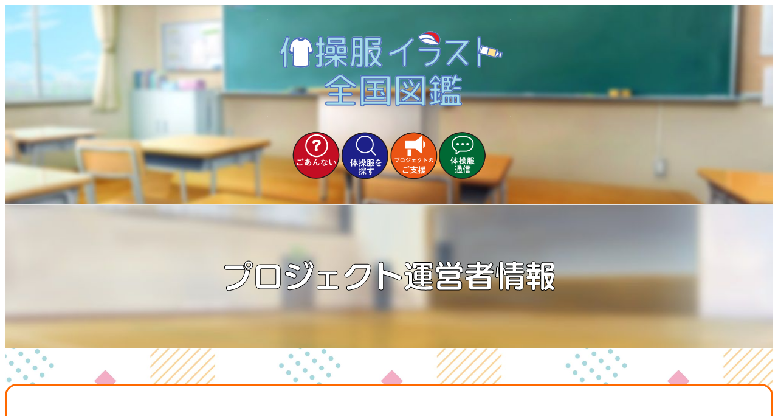

--- FILE ---
content_type: text/html; charset=UTF-8
request_url: https://taisoufuku.jp/information/outline/
body_size: 29346
content:
<!DOCTYPE html>
<html lang="ja">
<head>
	<meta charset="UTF-8" />
	
<meta name="viewport" content="width=device-width, initial-scale=1" />
<meta name='robots' content='max-image-preview:large' />
<title>プロジェクト運営者情報 | プロジェクトのご案内 | 体操服イラスト全国図鑑</title>
<link rel='dns-prefetch' href='//static.addtoany.com' />
<link rel="alternate" type="application/rss+xml" title="体操服イラスト全国図鑑 &raquo; フィード" href="https://taisoufuku.jp/feed/" />
<link rel="alternate" type="application/rss+xml" title="体操服イラスト全国図鑑 &raquo; コメントフィード" href="https://taisoufuku.jp/comments/feed/" />
<link rel="alternate" title="oEmbed (JSON)" type="application/json+oembed" href="https://taisoufuku.jp/wp-json/oembed/1.0/embed?url=https%3A%2F%2Ftaisoufuku.jp%2Finformation%2Foutline%2F" />
<link rel="alternate" title="oEmbed (XML)" type="text/xml+oembed" href="https://taisoufuku.jp/wp-json/oembed/1.0/embed?url=https%3A%2F%2Ftaisoufuku.jp%2Finformation%2Foutline%2F&#038;format=xml" />

<!-- SEO SIMPLE PACK 3.5.2 -->
<meta name="description" content="体操服イラスト全国図鑑プロジェクトは、Dreaming Factoryのみずにゃんが運営管理しています。 運営者概要 プロジェクト運営者名Dreaming Factory（ドリーミング・ファクトリー）運営代表者みずにゃん　（ ＠Mc313_">
<meta name="keywords" content="体操服,中学校,小学校,高校,ジャージ,ハーフパンツ,体育,学校,学校衣料,制服,学生服,データベース,学術資料,アーカイブ,図鑑,イラスト">
<link rel="canonical" href="https://taisoufuku.jp/information/outline/">
<meta property="og:locale" content="ja_JP">
<meta property="og:type" content="article">
<meta property="og:title" content="プロジェクト運営者情報 | 体操服イラスト全国図鑑">
<meta property="og:description" content="体操服イラスト全国図鑑プロジェクトは、Dreaming Factoryのみずにゃんが運営管理しています。 運営者概要 プロジェクト運営者名Dreaming Factory（ドリーミング・ファクトリー）運営代表者みずにゃん　（ ＠Mc313_">
<meta property="og:url" content="https://taisoufuku.jp/information/outline/">
<meta property="og:site_name" content="体操服イラスト全国図鑑">
<meta name="twitter:card" content="summary_large_image">
<!-- / SEO SIMPLE PACK -->

<meta name="description" content="体操服イラスト全国図鑑プロジェクトは、Dreaming Factoryのみずにゃんが運営管理しています。運営者概要プロジェクト運営者名Dreaming Factory（ドリーミング・ファクトリー）運営代表者みずにゃん　（ ＠Mc313_8507 ）プロジェクト設立日2022年8月1日プロジェクト運営理念イラスト資料を通じて、日本特有の文化である「体操服」の存在を世に広め、幅広い研究分野に貢献する運営者ウェブサイトhttps://asobu.blog/df/" /><style id='wp-img-auto-sizes-contain-inline-css'>
img:is([sizes=auto i],[sizes^="auto," i]){contain-intrinsic-size:3000px 1500px}
/*# sourceURL=wp-img-auto-sizes-contain-inline-css */
</style>
<style id='wp-block-site-logo-inline-css'>
.wp-block-site-logo{box-sizing:border-box;line-height:0}.wp-block-site-logo a{display:inline-block;line-height:0}.wp-block-site-logo.is-default-size img{height:auto;width:120px}.wp-block-site-logo img{height:auto;max-width:100%}.wp-block-site-logo a,.wp-block-site-logo img{border-radius:inherit}.wp-block-site-logo.aligncenter{margin-left:auto;margin-right:auto;text-align:center}:root :where(.wp-block-site-logo.is-style-rounded){border-radius:9999px}
/*# sourceURL=https://taisoufuku.jp/wp-includes/blocks/site-logo/style.min.css */
</style>
<style id='wp-block-image-inline-css'>
.wp-block-image>a,.wp-block-image>figure>a{display:inline-block}.wp-block-image img{box-sizing:border-box;height:auto;max-width:100%;vertical-align:bottom}@media not (prefers-reduced-motion){.wp-block-image img.hide{visibility:hidden}.wp-block-image img.show{animation:show-content-image .4s}}.wp-block-image[style*=border-radius] img,.wp-block-image[style*=border-radius]>a{border-radius:inherit}.wp-block-image.has-custom-border img{box-sizing:border-box}.wp-block-image.aligncenter{text-align:center}.wp-block-image.alignfull>a,.wp-block-image.alignwide>a{width:100%}.wp-block-image.alignfull img,.wp-block-image.alignwide img{height:auto;width:100%}.wp-block-image .aligncenter,.wp-block-image .alignleft,.wp-block-image .alignright,.wp-block-image.aligncenter,.wp-block-image.alignleft,.wp-block-image.alignright{display:table}.wp-block-image .aligncenter>figcaption,.wp-block-image .alignleft>figcaption,.wp-block-image .alignright>figcaption,.wp-block-image.aligncenter>figcaption,.wp-block-image.alignleft>figcaption,.wp-block-image.alignright>figcaption{caption-side:bottom;display:table-caption}.wp-block-image .alignleft{float:left;margin:.5em 1em .5em 0}.wp-block-image .alignright{float:right;margin:.5em 0 .5em 1em}.wp-block-image .aligncenter{margin-left:auto;margin-right:auto}.wp-block-image :where(figcaption){margin-bottom:1em;margin-top:.5em}.wp-block-image.is-style-circle-mask img{border-radius:9999px}@supports ((-webkit-mask-image:none) or (mask-image:none)) or (-webkit-mask-image:none){.wp-block-image.is-style-circle-mask img{border-radius:0;-webkit-mask-image:url('data:image/svg+xml;utf8,<svg viewBox="0 0 100 100" xmlns="http://www.w3.org/2000/svg"><circle cx="50" cy="50" r="50"/></svg>');mask-image:url('data:image/svg+xml;utf8,<svg viewBox="0 0 100 100" xmlns="http://www.w3.org/2000/svg"><circle cx="50" cy="50" r="50"/></svg>');mask-mode:alpha;-webkit-mask-position:center;mask-position:center;-webkit-mask-repeat:no-repeat;mask-repeat:no-repeat;-webkit-mask-size:contain;mask-size:contain}}:root :where(.wp-block-image.is-style-rounded img,.wp-block-image .is-style-rounded img){border-radius:9999px}.wp-block-image figure{margin:0}.wp-lightbox-container{display:flex;flex-direction:column;position:relative}.wp-lightbox-container img{cursor:zoom-in}.wp-lightbox-container img:hover+button{opacity:1}.wp-lightbox-container button{align-items:center;backdrop-filter:blur(16px) saturate(180%);background-color:#5a5a5a40;border:none;border-radius:4px;cursor:zoom-in;display:flex;height:20px;justify-content:center;opacity:0;padding:0;position:absolute;right:16px;text-align:center;top:16px;width:20px;z-index:100}@media not (prefers-reduced-motion){.wp-lightbox-container button{transition:opacity .2s ease}}.wp-lightbox-container button:focus-visible{outline:3px auto #5a5a5a40;outline:3px auto -webkit-focus-ring-color;outline-offset:3px}.wp-lightbox-container button:hover{cursor:pointer;opacity:1}.wp-lightbox-container button:focus{opacity:1}.wp-lightbox-container button:focus,.wp-lightbox-container button:hover,.wp-lightbox-container button:not(:hover):not(:active):not(.has-background){background-color:#5a5a5a40;border:none}.wp-lightbox-overlay{box-sizing:border-box;cursor:zoom-out;height:100vh;left:0;overflow:hidden;position:fixed;top:0;visibility:hidden;width:100%;z-index:100000}.wp-lightbox-overlay .close-button{align-items:center;cursor:pointer;display:flex;justify-content:center;min-height:40px;min-width:40px;padding:0;position:absolute;right:calc(env(safe-area-inset-right) + 16px);top:calc(env(safe-area-inset-top) + 16px);z-index:5000000}.wp-lightbox-overlay .close-button:focus,.wp-lightbox-overlay .close-button:hover,.wp-lightbox-overlay .close-button:not(:hover):not(:active):not(.has-background){background:none;border:none}.wp-lightbox-overlay .lightbox-image-container{height:var(--wp--lightbox-container-height);left:50%;overflow:hidden;position:absolute;top:50%;transform:translate(-50%,-50%);transform-origin:top left;width:var(--wp--lightbox-container-width);z-index:9999999999}.wp-lightbox-overlay .wp-block-image{align-items:center;box-sizing:border-box;display:flex;height:100%;justify-content:center;margin:0;position:relative;transform-origin:0 0;width:100%;z-index:3000000}.wp-lightbox-overlay .wp-block-image img{height:var(--wp--lightbox-image-height);min-height:var(--wp--lightbox-image-height);min-width:var(--wp--lightbox-image-width);width:var(--wp--lightbox-image-width)}.wp-lightbox-overlay .wp-block-image figcaption{display:none}.wp-lightbox-overlay button{background:none;border:none}.wp-lightbox-overlay .scrim{background-color:#fff;height:100%;opacity:.9;position:absolute;width:100%;z-index:2000000}.wp-lightbox-overlay.active{visibility:visible}@media not (prefers-reduced-motion){.wp-lightbox-overlay.active{animation:turn-on-visibility .25s both}.wp-lightbox-overlay.active img{animation:turn-on-visibility .35s both}.wp-lightbox-overlay.show-closing-animation:not(.active){animation:turn-off-visibility .35s both}.wp-lightbox-overlay.show-closing-animation:not(.active) img{animation:turn-off-visibility .25s both}.wp-lightbox-overlay.zoom.active{animation:none;opacity:1;visibility:visible}.wp-lightbox-overlay.zoom.active .lightbox-image-container{animation:lightbox-zoom-in .4s}.wp-lightbox-overlay.zoom.active .lightbox-image-container img{animation:none}.wp-lightbox-overlay.zoom.active .scrim{animation:turn-on-visibility .4s forwards}.wp-lightbox-overlay.zoom.show-closing-animation:not(.active){animation:none}.wp-lightbox-overlay.zoom.show-closing-animation:not(.active) .lightbox-image-container{animation:lightbox-zoom-out .4s}.wp-lightbox-overlay.zoom.show-closing-animation:not(.active) .lightbox-image-container img{animation:none}.wp-lightbox-overlay.zoom.show-closing-animation:not(.active) .scrim{animation:turn-off-visibility .4s forwards}}@keyframes show-content-image{0%{visibility:hidden}99%{visibility:hidden}to{visibility:visible}}@keyframes turn-on-visibility{0%{opacity:0}to{opacity:1}}@keyframes turn-off-visibility{0%{opacity:1;visibility:visible}99%{opacity:0;visibility:visible}to{opacity:0;visibility:hidden}}@keyframes lightbox-zoom-in{0%{transform:translate(calc((-100vw + var(--wp--lightbox-scrollbar-width))/2 + var(--wp--lightbox-initial-left-position)),calc(-50vh + var(--wp--lightbox-initial-top-position))) scale(var(--wp--lightbox-scale))}to{transform:translate(-50%,-50%) scale(1)}}@keyframes lightbox-zoom-out{0%{transform:translate(-50%,-50%) scale(1);visibility:visible}99%{visibility:visible}to{transform:translate(calc((-100vw + var(--wp--lightbox-scrollbar-width))/2 + var(--wp--lightbox-initial-left-position)),calc(-50vh + var(--wp--lightbox-initial-top-position))) scale(var(--wp--lightbox-scale));visibility:hidden}}
/*# sourceURL=https://taisoufuku.jp/wp-includes/blocks/image/style.min.css */
</style>
<style id='wp-block-image-theme-inline-css'>
:root :where(.wp-block-image figcaption){color:#555;font-size:13px;text-align:center}.is-dark-theme :root :where(.wp-block-image figcaption){color:#ffffffa6}.wp-block-image{margin:0 0 1em}
/*# sourceURL=https://taisoufuku.jp/wp-includes/blocks/image/theme.min.css */
</style>
<style id='wp-block-group-inline-css'>
.wp-block-group{box-sizing:border-box}:where(.wp-block-group.wp-block-group-is-layout-constrained){position:relative}
/*# sourceURL=https://taisoufuku.jp/wp-includes/blocks/group/style.min.css */
</style>
<style id='wp-block-group-theme-inline-css'>
:where(.wp-block-group.has-background){padding:1.25em 2.375em}
/*# sourceURL=https://taisoufuku.jp/wp-includes/blocks/group/theme.min.css */
</style>
<link rel='stylesheet' id='wp-block-cover-css' href='https://taisoufuku.jp/wp-includes/blocks/cover/style.min.css?ver=6.9' media='all' />
<style id='wp-block-separator-inline-css'>
@charset "UTF-8";.wp-block-separator{border:none;border-top:2px solid}:root :where(.wp-block-separator.is-style-dots){height:auto;line-height:1;text-align:center}:root :where(.wp-block-separator.is-style-dots):before{color:currentColor;content:"···";font-family:serif;font-size:1.5em;letter-spacing:2em;padding-left:2em}.wp-block-separator.is-style-dots{background:none!important;border:none!important}
/*# sourceURL=https://taisoufuku.jp/wp-includes/blocks/separator/style.min.css */
</style>
<style id='wp-block-separator-theme-inline-css'>
.wp-block-separator.has-css-opacity{opacity:.4}.wp-block-separator{border:none;border-bottom:2px solid;margin-left:auto;margin-right:auto}.wp-block-separator.has-alpha-channel-opacity{opacity:1}.wp-block-separator:not(.is-style-wide):not(.is-style-dots){width:100px}.wp-block-separator.has-background:not(.is-style-dots){border-bottom:none;height:1px}.wp-block-separator.has-background:not(.is-style-wide):not(.is-style-dots){height:2px}
/*# sourceURL=https://taisoufuku.jp/wp-includes/blocks/separator/theme.min.css */
</style>
<style id='wp-block-template-part-theme-inline-css'>
:root :where(.wp-block-template-part.has-background){margin-bottom:0;margin-top:0;padding:1.25em 2.375em}
/*# sourceURL=https://taisoufuku.jp/wp-includes/blocks/template-part/theme.min.css */
</style>
<style id='wp-block-spacer-inline-css'>
.wp-block-spacer{clear:both}
/*# sourceURL=https://taisoufuku.jp/wp-includes/blocks/spacer/style.min.css */
</style>
<style id='wp-block-post-title-inline-css'>
.wp-block-post-title{box-sizing:border-box;word-break:break-word}.wp-block-post-title :where(a){display:inline-block;font-family:inherit;font-size:inherit;font-style:inherit;font-weight:inherit;letter-spacing:inherit;line-height:inherit;text-decoration:inherit}
/*# sourceURL=https://taisoufuku.jp/wp-includes/blocks/post-title/style.min.css */
</style>
<style id='wp-block-paragraph-inline-css'>
.is-small-text{font-size:.875em}.is-regular-text{font-size:1em}.is-large-text{font-size:2.25em}.is-larger-text{font-size:3em}.has-drop-cap:not(:focus):first-letter{float:left;font-size:8.4em;font-style:normal;font-weight:100;line-height:.68;margin:.05em .1em 0 0;text-transform:uppercase}body.rtl .has-drop-cap:not(:focus):first-letter{float:none;margin-left:.1em}p.has-drop-cap.has-background{overflow:hidden}:root :where(p.has-background){padding:1.25em 2.375em}:where(p.has-text-color:not(.has-link-color)) a{color:inherit}p.has-text-align-left[style*="writing-mode:vertical-lr"],p.has-text-align-right[style*="writing-mode:vertical-rl"]{rotate:180deg}
/*# sourceURL=https://taisoufuku.jp/wp-includes/blocks/paragraph/style.min.css */
</style>
<style id='wp-block-heading-inline-css'>
h1:where(.wp-block-heading).has-background,h2:where(.wp-block-heading).has-background,h3:where(.wp-block-heading).has-background,h4:where(.wp-block-heading).has-background,h5:where(.wp-block-heading).has-background,h6:where(.wp-block-heading).has-background{padding:1.25em 2.375em}h1.has-text-align-left[style*=writing-mode]:where([style*=vertical-lr]),h1.has-text-align-right[style*=writing-mode]:where([style*=vertical-rl]),h2.has-text-align-left[style*=writing-mode]:where([style*=vertical-lr]),h2.has-text-align-right[style*=writing-mode]:where([style*=vertical-rl]),h3.has-text-align-left[style*=writing-mode]:where([style*=vertical-lr]),h3.has-text-align-right[style*=writing-mode]:where([style*=vertical-rl]),h4.has-text-align-left[style*=writing-mode]:where([style*=vertical-lr]),h4.has-text-align-right[style*=writing-mode]:where([style*=vertical-rl]),h5.has-text-align-left[style*=writing-mode]:where([style*=vertical-lr]),h5.has-text-align-right[style*=writing-mode]:where([style*=vertical-rl]),h6.has-text-align-left[style*=writing-mode]:where([style*=vertical-lr]),h6.has-text-align-right[style*=writing-mode]:where([style*=vertical-rl]){rotate:180deg}
/*# sourceURL=https://taisoufuku.jp/wp-includes/blocks/heading/style.min.css */
</style>
<style id='wp-block-table-inline-css'>
.wp-block-table{overflow-x:auto}.wp-block-table table{border-collapse:collapse;width:100%}.wp-block-table thead{border-bottom:3px solid}.wp-block-table tfoot{border-top:3px solid}.wp-block-table td,.wp-block-table th{border:1px solid;padding:.5em}.wp-block-table .has-fixed-layout{table-layout:fixed;width:100%}.wp-block-table .has-fixed-layout td,.wp-block-table .has-fixed-layout th{word-break:break-word}.wp-block-table.aligncenter,.wp-block-table.alignleft,.wp-block-table.alignright{display:table;width:auto}.wp-block-table.aligncenter td,.wp-block-table.aligncenter th,.wp-block-table.alignleft td,.wp-block-table.alignleft th,.wp-block-table.alignright td,.wp-block-table.alignright th{word-break:break-word}.wp-block-table .has-subtle-light-gray-background-color{background-color:#f3f4f5}.wp-block-table .has-subtle-pale-green-background-color{background-color:#e9fbe5}.wp-block-table .has-subtle-pale-blue-background-color{background-color:#e7f5fe}.wp-block-table .has-subtle-pale-pink-background-color{background-color:#fcf0ef}.wp-block-table.is-style-stripes{background-color:initial;border-collapse:inherit;border-spacing:0}.wp-block-table.is-style-stripes tbody tr:nth-child(odd){background-color:#f0f0f0}.wp-block-table.is-style-stripes.has-subtle-light-gray-background-color tbody tr:nth-child(odd){background-color:#f3f4f5}.wp-block-table.is-style-stripes.has-subtle-pale-green-background-color tbody tr:nth-child(odd){background-color:#e9fbe5}.wp-block-table.is-style-stripes.has-subtle-pale-blue-background-color tbody tr:nth-child(odd){background-color:#e7f5fe}.wp-block-table.is-style-stripes.has-subtle-pale-pink-background-color tbody tr:nth-child(odd){background-color:#fcf0ef}.wp-block-table.is-style-stripes td,.wp-block-table.is-style-stripes th{border-color:#0000}.wp-block-table.is-style-stripes{border-bottom:1px solid #f0f0f0}.wp-block-table .has-border-color td,.wp-block-table .has-border-color th,.wp-block-table .has-border-color tr,.wp-block-table .has-border-color>*{border-color:inherit}.wp-block-table table[style*=border-top-color] tr:first-child,.wp-block-table table[style*=border-top-color] tr:first-child td,.wp-block-table table[style*=border-top-color] tr:first-child th,.wp-block-table table[style*=border-top-color]>*,.wp-block-table table[style*=border-top-color]>* td,.wp-block-table table[style*=border-top-color]>* th{border-top-color:inherit}.wp-block-table table[style*=border-top-color] tr:not(:first-child){border-top-color:initial}.wp-block-table table[style*=border-right-color] td:last-child,.wp-block-table table[style*=border-right-color] th,.wp-block-table table[style*=border-right-color] tr,.wp-block-table table[style*=border-right-color]>*{border-right-color:inherit}.wp-block-table table[style*=border-bottom-color] tr:last-child,.wp-block-table table[style*=border-bottom-color] tr:last-child td,.wp-block-table table[style*=border-bottom-color] tr:last-child th,.wp-block-table table[style*=border-bottom-color]>*,.wp-block-table table[style*=border-bottom-color]>* td,.wp-block-table table[style*=border-bottom-color]>* th{border-bottom-color:inherit}.wp-block-table table[style*=border-bottom-color] tr:not(:last-child){border-bottom-color:initial}.wp-block-table table[style*=border-left-color] td:first-child,.wp-block-table table[style*=border-left-color] th,.wp-block-table table[style*=border-left-color] tr,.wp-block-table table[style*=border-left-color]>*{border-left-color:inherit}.wp-block-table table[style*=border-style] td,.wp-block-table table[style*=border-style] th,.wp-block-table table[style*=border-style] tr,.wp-block-table table[style*=border-style]>*{border-style:inherit}.wp-block-table table[style*=border-width] td,.wp-block-table table[style*=border-width] th,.wp-block-table table[style*=border-width] tr,.wp-block-table table[style*=border-width]>*{border-style:inherit;border-width:inherit}
/*# sourceURL=https://taisoufuku.jp/wp-includes/blocks/table/style.min.css */
</style>
<style id='wp-block-table-theme-inline-css'>
.wp-block-table{margin:0 0 1em}.wp-block-table td,.wp-block-table th{word-break:normal}.wp-block-table :where(figcaption){color:#555;font-size:13px;text-align:center}.is-dark-theme .wp-block-table :where(figcaption){color:#ffffffa6}
/*# sourceURL=https://taisoufuku.jp/wp-includes/blocks/table/theme.min.css */
</style>
<link rel='stylesheet' id='arkhe-blocks-front-css' href='https://taisoufuku.jp/wp-content/plugins/arkhe-blocks-pro/dist/css/front.css?ver=2.17.0' media='all' />
<style id='arkhe-blocks-front-inline-css'>
body{--arkb-marker-color:#ffdc40;--arkb-marker-start:1em;--arkb-marker-style:linear-gradient(transparent var(--arkb-marker-start), var(--arkb-marker-color) 0)}
/*# sourceURL=arkhe-blocks-front-inline-css */
</style>
<link rel='stylesheet' id='arkhe-blocks-button-style-css' href='https://taisoufuku.jp/wp-content/plugins/arkhe-blocks-pro/dist/gutenberg/blocks/button/index.css?ver=2.17.0' media='all' />
<style id='wp-block-columns-inline-css'>
.wp-block-columns{box-sizing:border-box;display:flex;flex-wrap:wrap!important}@media (min-width:782px){.wp-block-columns{flex-wrap:nowrap!important}}.wp-block-columns{align-items:normal!important}.wp-block-columns.are-vertically-aligned-top{align-items:flex-start}.wp-block-columns.are-vertically-aligned-center{align-items:center}.wp-block-columns.are-vertically-aligned-bottom{align-items:flex-end}@media (max-width:781px){.wp-block-columns:not(.is-not-stacked-on-mobile)>.wp-block-column{flex-basis:100%!important}}@media (min-width:782px){.wp-block-columns:not(.is-not-stacked-on-mobile)>.wp-block-column{flex-basis:0;flex-grow:1}.wp-block-columns:not(.is-not-stacked-on-mobile)>.wp-block-column[style*=flex-basis]{flex-grow:0}}.wp-block-columns.is-not-stacked-on-mobile{flex-wrap:nowrap!important}.wp-block-columns.is-not-stacked-on-mobile>.wp-block-column{flex-basis:0;flex-grow:1}.wp-block-columns.is-not-stacked-on-mobile>.wp-block-column[style*=flex-basis]{flex-grow:0}:where(.wp-block-columns){margin-bottom:1.75em}:where(.wp-block-columns.has-background){padding:1.25em 2.375em}.wp-block-column{flex-grow:1;min-width:0;overflow-wrap:break-word;word-break:break-word}.wp-block-column.is-vertically-aligned-top{align-self:flex-start}.wp-block-column.is-vertically-aligned-center{align-self:center}.wp-block-column.is-vertically-aligned-bottom{align-self:flex-end}.wp-block-column.is-vertically-aligned-stretch{align-self:stretch}.wp-block-column.is-vertically-aligned-bottom,.wp-block-column.is-vertically-aligned-center,.wp-block-column.is-vertically-aligned-top{width:100%}
/*# sourceURL=https://taisoufuku.jp/wp-includes/blocks/columns/style.min.css */
</style>
<style id='snow-monkey-blocks-box-style-inline-css'>
.smb-box{--smb-box--background-color:#0000;--smb-box--background-image:initial;--smb-box--background-opacity:1;--smb-box--border-color:var(--_lighter-color-gray);--smb-box--border-style:solid;--smb-box--border-width:0px;--smb-box--border-radius:var(--_global--border-radius);--smb-box--box-shadow:initial;--smb-box--color:inherit;--smb-box--padding:var(--_padding1);border-radius:var(--smb-box--border-radius);border-width:0;box-shadow:var(--smb-box--box-shadow);color:var(--smb-box--color);overflow:visible;padding:var(--smb-box--padding);position:relative}.smb-box--p-s{--smb-box--padding:var(--_padding-1)}.smb-box--p-l{--smb-box--padding:var(--_padding2)}.smb-box__background{background-color:var(--smb-box--background-color);background-image:var(--smb-box--background-image);border:var(--smb-box--border-width) var(--smb-box--border-style) var(--smb-box--border-color);border-radius:var(--smb-box--border-radius);bottom:0;display:block;left:0;opacity:var(--smb-box--background-opacity);position:absolute;right:0;top:0}.smb-box__body{position:relative}:where(.smb-box__body.is-layout-constrained>*){--wp--style--global--content-size:100%;--wp--style--global--wide-size:100%}

/*# sourceURL=https://taisoufuku.jp/wp-content/plugins/snow-monkey-blocks/dist/blocks/box/style-index.css */
</style>
<style id='wp-block-post-content-inline-css'>
.wp-block-post-content{display:flow-root}
/*# sourceURL=https://taisoufuku.jp/wp-includes/blocks/post-content/style.min.css */
</style>
<style id='wp-block-navigation-link-inline-css'>
.wp-block-navigation .wp-block-navigation-item__label{overflow-wrap:break-word}.wp-block-navigation .wp-block-navigation-item__description{display:none}.link-ui-tools{outline:1px solid #f0f0f0;padding:8px}.link-ui-block-inserter{padding-top:8px}.link-ui-block-inserter__back{margin-left:8px;text-transform:uppercase}
/*# sourceURL=https://taisoufuku.jp/wp-includes/blocks/navigation-link/style.min.css */
</style>
<style id='wp-block-navigation-inline-css'>
.wp-block-navigation{position:relative}.wp-block-navigation ul{margin-bottom:0;margin-left:0;margin-top:0;padding-left:0}.wp-block-navigation ul,.wp-block-navigation ul li{list-style:none;padding:0}.wp-block-navigation .wp-block-navigation-item{align-items:center;background-color:inherit;display:flex;position:relative}.wp-block-navigation .wp-block-navigation-item .wp-block-navigation__submenu-container:empty{display:none}.wp-block-navigation .wp-block-navigation-item__content{display:block;z-index:1}.wp-block-navigation .wp-block-navigation-item__content.wp-block-navigation-item__content{color:inherit}.wp-block-navigation.has-text-decoration-underline .wp-block-navigation-item__content,.wp-block-navigation.has-text-decoration-underline .wp-block-navigation-item__content:active,.wp-block-navigation.has-text-decoration-underline .wp-block-navigation-item__content:focus{text-decoration:underline}.wp-block-navigation.has-text-decoration-line-through .wp-block-navigation-item__content,.wp-block-navigation.has-text-decoration-line-through .wp-block-navigation-item__content:active,.wp-block-navigation.has-text-decoration-line-through .wp-block-navigation-item__content:focus{text-decoration:line-through}.wp-block-navigation :where(a),.wp-block-navigation :where(a:active),.wp-block-navigation :where(a:focus){text-decoration:none}.wp-block-navigation .wp-block-navigation__submenu-icon{align-self:center;background-color:inherit;border:none;color:currentColor;display:inline-block;font-size:inherit;height:.6em;line-height:0;margin-left:.25em;padding:0;width:.6em}.wp-block-navigation .wp-block-navigation__submenu-icon svg{display:inline-block;stroke:currentColor;height:inherit;margin-top:.075em;width:inherit}.wp-block-navigation{--navigation-layout-justification-setting:flex-start;--navigation-layout-direction:row;--navigation-layout-wrap:wrap;--navigation-layout-justify:flex-start;--navigation-layout-align:center}.wp-block-navigation.is-vertical{--navigation-layout-direction:column;--navigation-layout-justify:initial;--navigation-layout-align:flex-start}.wp-block-navigation.no-wrap{--navigation-layout-wrap:nowrap}.wp-block-navigation.items-justified-center{--navigation-layout-justification-setting:center;--navigation-layout-justify:center}.wp-block-navigation.items-justified-center.is-vertical{--navigation-layout-align:center}.wp-block-navigation.items-justified-right{--navigation-layout-justification-setting:flex-end;--navigation-layout-justify:flex-end}.wp-block-navigation.items-justified-right.is-vertical{--navigation-layout-align:flex-end}.wp-block-navigation.items-justified-space-between{--navigation-layout-justification-setting:space-between;--navigation-layout-justify:space-between}.wp-block-navigation .has-child .wp-block-navigation__submenu-container{align-items:normal;background-color:inherit;color:inherit;display:flex;flex-direction:column;opacity:0;position:absolute;z-index:2}@media not (prefers-reduced-motion){.wp-block-navigation .has-child .wp-block-navigation__submenu-container{transition:opacity .1s linear}}.wp-block-navigation .has-child .wp-block-navigation__submenu-container{height:0;overflow:hidden;visibility:hidden;width:0}.wp-block-navigation .has-child .wp-block-navigation__submenu-container>.wp-block-navigation-item>.wp-block-navigation-item__content{display:flex;flex-grow:1;padding:.5em 1em}.wp-block-navigation .has-child .wp-block-navigation__submenu-container>.wp-block-navigation-item>.wp-block-navigation-item__content .wp-block-navigation__submenu-icon{margin-left:auto;margin-right:0}.wp-block-navigation .has-child .wp-block-navigation__submenu-container .wp-block-navigation-item__content{margin:0}.wp-block-navigation .has-child .wp-block-navigation__submenu-container{left:-1px;top:100%}@media (min-width:782px){.wp-block-navigation .has-child .wp-block-navigation__submenu-container .wp-block-navigation__submenu-container{left:100%;top:-1px}.wp-block-navigation .has-child .wp-block-navigation__submenu-container .wp-block-navigation__submenu-container:before{background:#0000;content:"";display:block;height:100%;position:absolute;right:100%;width:.5em}.wp-block-navigation .has-child .wp-block-navigation__submenu-container .wp-block-navigation__submenu-icon{margin-right:.25em}.wp-block-navigation .has-child .wp-block-navigation__submenu-container .wp-block-navigation__submenu-icon svg{transform:rotate(-90deg)}}.wp-block-navigation .has-child .wp-block-navigation-submenu__toggle[aria-expanded=true]~.wp-block-navigation__submenu-container,.wp-block-navigation .has-child:not(.open-on-click):hover>.wp-block-navigation__submenu-container,.wp-block-navigation .has-child:not(.open-on-click):not(.open-on-hover-click):focus-within>.wp-block-navigation__submenu-container{height:auto;min-width:200px;opacity:1;overflow:visible;visibility:visible;width:auto}.wp-block-navigation.has-background .has-child .wp-block-navigation__submenu-container{left:0;top:100%}@media (min-width:782px){.wp-block-navigation.has-background .has-child .wp-block-navigation__submenu-container .wp-block-navigation__submenu-container{left:100%;top:0}}.wp-block-navigation-submenu{display:flex;position:relative}.wp-block-navigation-submenu .wp-block-navigation__submenu-icon svg{stroke:currentColor}button.wp-block-navigation-item__content{background-color:initial;border:none;color:currentColor;font-family:inherit;font-size:inherit;font-style:inherit;font-weight:inherit;letter-spacing:inherit;line-height:inherit;text-align:left;text-transform:inherit}.wp-block-navigation-submenu__toggle{cursor:pointer}.wp-block-navigation-submenu__toggle[aria-expanded=true]+.wp-block-navigation__submenu-icon>svg,.wp-block-navigation-submenu__toggle[aria-expanded=true]>svg{transform:rotate(180deg)}.wp-block-navigation-item.open-on-click .wp-block-navigation-submenu__toggle{padding-left:0;padding-right:.85em}.wp-block-navigation-item.open-on-click .wp-block-navigation-submenu__toggle+.wp-block-navigation__submenu-icon{margin-left:-.6em;pointer-events:none}.wp-block-navigation-item.open-on-click button.wp-block-navigation-item__content:not(.wp-block-navigation-submenu__toggle){padding:0}.wp-block-navigation .wp-block-page-list,.wp-block-navigation__container,.wp-block-navigation__responsive-close,.wp-block-navigation__responsive-container,.wp-block-navigation__responsive-container-content,.wp-block-navigation__responsive-dialog{gap:inherit}:where(.wp-block-navigation.has-background .wp-block-navigation-item a:not(.wp-element-button)),:where(.wp-block-navigation.has-background .wp-block-navigation-submenu a:not(.wp-element-button)){padding:.5em 1em}:where(.wp-block-navigation .wp-block-navigation__submenu-container .wp-block-navigation-item a:not(.wp-element-button)),:where(.wp-block-navigation .wp-block-navigation__submenu-container .wp-block-navigation-submenu a:not(.wp-element-button)),:where(.wp-block-navigation .wp-block-navigation__submenu-container .wp-block-navigation-submenu button.wp-block-navigation-item__content),:where(.wp-block-navigation .wp-block-navigation__submenu-container .wp-block-pages-list__item button.wp-block-navigation-item__content){padding:.5em 1em}.wp-block-navigation.items-justified-right .wp-block-navigation__container .has-child .wp-block-navigation__submenu-container,.wp-block-navigation.items-justified-right .wp-block-page-list>.has-child .wp-block-navigation__submenu-container,.wp-block-navigation.items-justified-space-between .wp-block-page-list>.has-child:last-child .wp-block-navigation__submenu-container,.wp-block-navigation.items-justified-space-between>.wp-block-navigation__container>.has-child:last-child .wp-block-navigation__submenu-container{left:auto;right:0}.wp-block-navigation.items-justified-right .wp-block-navigation__container .has-child .wp-block-navigation__submenu-container .wp-block-navigation__submenu-container,.wp-block-navigation.items-justified-right .wp-block-page-list>.has-child .wp-block-navigation__submenu-container .wp-block-navigation__submenu-container,.wp-block-navigation.items-justified-space-between .wp-block-page-list>.has-child:last-child .wp-block-navigation__submenu-container .wp-block-navigation__submenu-container,.wp-block-navigation.items-justified-space-between>.wp-block-navigation__container>.has-child:last-child .wp-block-navigation__submenu-container .wp-block-navigation__submenu-container{left:-1px;right:-1px}@media (min-width:782px){.wp-block-navigation.items-justified-right .wp-block-navigation__container .has-child .wp-block-navigation__submenu-container .wp-block-navigation__submenu-container,.wp-block-navigation.items-justified-right .wp-block-page-list>.has-child .wp-block-navigation__submenu-container .wp-block-navigation__submenu-container,.wp-block-navigation.items-justified-space-between .wp-block-page-list>.has-child:last-child .wp-block-navigation__submenu-container .wp-block-navigation__submenu-container,.wp-block-navigation.items-justified-space-between>.wp-block-navigation__container>.has-child:last-child .wp-block-navigation__submenu-container .wp-block-navigation__submenu-container{left:auto;right:100%}}.wp-block-navigation:not(.has-background) .wp-block-navigation__submenu-container{background-color:#fff;border:1px solid #00000026}.wp-block-navigation.has-background .wp-block-navigation__submenu-container{background-color:inherit}.wp-block-navigation:not(.has-text-color) .wp-block-navigation__submenu-container{color:#000}.wp-block-navigation__container{align-items:var(--navigation-layout-align,initial);display:flex;flex-direction:var(--navigation-layout-direction,initial);flex-wrap:var(--navigation-layout-wrap,wrap);justify-content:var(--navigation-layout-justify,initial);list-style:none;margin:0;padding-left:0}.wp-block-navigation__container .is-responsive{display:none}.wp-block-navigation__container:only-child,.wp-block-page-list:only-child{flex-grow:1}@keyframes overlay-menu__fade-in-animation{0%{opacity:0;transform:translateY(.5em)}to{opacity:1;transform:translateY(0)}}.wp-block-navigation__responsive-container{bottom:0;display:none;left:0;position:fixed;right:0;top:0}.wp-block-navigation__responsive-container :where(.wp-block-navigation-item a){color:inherit}.wp-block-navigation__responsive-container .wp-block-navigation__responsive-container-content{align-items:var(--navigation-layout-align,initial);display:flex;flex-direction:var(--navigation-layout-direction,initial);flex-wrap:var(--navigation-layout-wrap,wrap);justify-content:var(--navigation-layout-justify,initial)}.wp-block-navigation__responsive-container:not(.is-menu-open.is-menu-open){background-color:inherit!important;color:inherit!important}.wp-block-navigation__responsive-container.is-menu-open{background-color:inherit;display:flex;flex-direction:column}@media not (prefers-reduced-motion){.wp-block-navigation__responsive-container.is-menu-open{animation:overlay-menu__fade-in-animation .1s ease-out;animation-fill-mode:forwards}}.wp-block-navigation__responsive-container.is-menu-open{overflow:auto;padding:clamp(1rem,var(--wp--style--root--padding-top),20rem) clamp(1rem,var(--wp--style--root--padding-right),20rem) clamp(1rem,var(--wp--style--root--padding-bottom),20rem) clamp(1rem,var(--wp--style--root--padding-left),20rem);z-index:100000}.wp-block-navigation__responsive-container.is-menu-open .wp-block-navigation__responsive-container-content{align-items:var(--navigation-layout-justification-setting,inherit);display:flex;flex-direction:column;flex-wrap:nowrap;overflow:visible;padding-top:calc(2rem + 24px)}.wp-block-navigation__responsive-container.is-menu-open .wp-block-navigation__responsive-container-content,.wp-block-navigation__responsive-container.is-menu-open .wp-block-navigation__responsive-container-content .wp-block-navigation__container,.wp-block-navigation__responsive-container.is-menu-open .wp-block-navigation__responsive-container-content .wp-block-page-list{justify-content:flex-start}.wp-block-navigation__responsive-container.is-menu-open .wp-block-navigation__responsive-container-content .wp-block-navigation__submenu-icon{display:none}.wp-block-navigation__responsive-container.is-menu-open .wp-block-navigation__responsive-container-content .has-child .wp-block-navigation__submenu-container{border:none;height:auto;min-width:200px;opacity:1;overflow:initial;padding-left:2rem;padding-right:2rem;position:static;visibility:visible;width:auto}.wp-block-navigation__responsive-container.is-menu-open .wp-block-navigation__responsive-container-content .wp-block-navigation__container,.wp-block-navigation__responsive-container.is-menu-open .wp-block-navigation__responsive-container-content .wp-block-navigation__submenu-container{gap:inherit}.wp-block-navigation__responsive-container.is-menu-open .wp-block-navigation__responsive-container-content .wp-block-navigation__submenu-container{padding-top:var(--wp--style--block-gap,2em)}.wp-block-navigation__responsive-container.is-menu-open .wp-block-navigation__responsive-container-content .wp-block-navigation-item__content{padding:0}.wp-block-navigation__responsive-container.is-menu-open .wp-block-navigation__responsive-container-content .wp-block-navigation-item,.wp-block-navigation__responsive-container.is-menu-open .wp-block-navigation__responsive-container-content .wp-block-navigation__container,.wp-block-navigation__responsive-container.is-menu-open .wp-block-navigation__responsive-container-content .wp-block-page-list{align-items:var(--navigation-layout-justification-setting,initial);display:flex;flex-direction:column}.wp-block-navigation__responsive-container.is-menu-open .wp-block-navigation-item,.wp-block-navigation__responsive-container.is-menu-open .wp-block-navigation-item .wp-block-navigation__submenu-container,.wp-block-navigation__responsive-container.is-menu-open .wp-block-navigation__container,.wp-block-navigation__responsive-container.is-menu-open .wp-block-page-list{background:#0000!important;color:inherit!important}.wp-block-navigation__responsive-container.is-menu-open .wp-block-navigation__submenu-container.wp-block-navigation__submenu-container.wp-block-navigation__submenu-container.wp-block-navigation__submenu-container{left:auto;right:auto}@media (min-width:600px){.wp-block-navigation__responsive-container:not(.hidden-by-default):not(.is-menu-open){background-color:inherit;display:block;position:relative;width:100%;z-index:auto}.wp-block-navigation__responsive-container:not(.hidden-by-default):not(.is-menu-open) .wp-block-navigation__responsive-container-close{display:none}.wp-block-navigation__responsive-container.is-menu-open .wp-block-navigation__submenu-container.wp-block-navigation__submenu-container.wp-block-navigation__submenu-container.wp-block-navigation__submenu-container{left:0}}.wp-block-navigation:not(.has-background) .wp-block-navigation__responsive-container.is-menu-open{background-color:#fff}.wp-block-navigation:not(.has-text-color) .wp-block-navigation__responsive-container.is-menu-open{color:#000}.wp-block-navigation__toggle_button_label{font-size:1rem;font-weight:700}.wp-block-navigation__responsive-container-close,.wp-block-navigation__responsive-container-open{background:#0000;border:none;color:currentColor;cursor:pointer;margin:0;padding:0;text-transform:inherit;vertical-align:middle}.wp-block-navigation__responsive-container-close svg,.wp-block-navigation__responsive-container-open svg{fill:currentColor;display:block;height:24px;pointer-events:none;width:24px}.wp-block-navigation__responsive-container-open{display:flex}.wp-block-navigation__responsive-container-open.wp-block-navigation__responsive-container-open.wp-block-navigation__responsive-container-open{font-family:inherit;font-size:inherit;font-weight:inherit}@media (min-width:600px){.wp-block-navigation__responsive-container-open:not(.always-shown){display:none}}.wp-block-navigation__responsive-container-close{position:absolute;right:0;top:0;z-index:2}.wp-block-navigation__responsive-container-close.wp-block-navigation__responsive-container-close.wp-block-navigation__responsive-container-close{font-family:inherit;font-size:inherit;font-weight:inherit}.wp-block-navigation__responsive-close{width:100%}.has-modal-open .wp-block-navigation__responsive-close{margin-left:auto;margin-right:auto;max-width:var(--wp--style--global--wide-size,100%)}.wp-block-navigation__responsive-close:focus{outline:none}.is-menu-open .wp-block-navigation__responsive-close,.is-menu-open .wp-block-navigation__responsive-container-content,.is-menu-open .wp-block-navigation__responsive-dialog{box-sizing:border-box}.wp-block-navigation__responsive-dialog{position:relative}.has-modal-open .admin-bar .is-menu-open .wp-block-navigation__responsive-dialog{margin-top:46px}@media (min-width:782px){.has-modal-open .admin-bar .is-menu-open .wp-block-navigation__responsive-dialog{margin-top:32px}}html.has-modal-open{overflow:hidden}
/*# sourceURL=https://taisoufuku.jp/wp-includes/blocks/navigation/style.min.css */
</style>
<link rel='stylesheet' id='vkExUnit_common_style-css' href='https://taisoufuku.jp/wp-content/plugins/vk-all-in-one-expansion-unit/assets/css/vkExUnit_style.css?ver=9.100.6.1' media='all' />
<style id='vkExUnit_common_style-inline-css'>
:root {--ver_page_top_button_url:url(https://taisoufuku.jp/wp-content/plugins/vk-all-in-one-expansion-unit/assets/images/to-top-btn-icon.svg);}@font-face {font-weight: normal;font-style: normal;font-family: "vk_sns";src: url("https://taisoufuku.jp/wp-content/plugins/vk-all-in-one-expansion-unit/inc/sns/icons/fonts/vk_sns.eot?-bq20cj");src: url("https://taisoufuku.jp/wp-content/plugins/vk-all-in-one-expansion-unit/inc/sns/icons/fonts/vk_sns.eot?#iefix-bq20cj") format("embedded-opentype"),url("https://taisoufuku.jp/wp-content/plugins/vk-all-in-one-expansion-unit/inc/sns/icons/fonts/vk_sns.woff?-bq20cj") format("woff"),url("https://taisoufuku.jp/wp-content/plugins/vk-all-in-one-expansion-unit/inc/sns/icons/fonts/vk_sns.ttf?-bq20cj") format("truetype"),url("https://taisoufuku.jp/wp-content/plugins/vk-all-in-one-expansion-unit/inc/sns/icons/fonts/vk_sns.svg?-bq20cj#vk_sns") format("svg");}
.veu_promotion-alert__content--text {border: 1px solid rgba(0,0,0,0.125);padding: 0.5em 1em;border-radius: var(--vk-size-radius);margin-bottom: var(--vk-margin-block-bottom);font-size: 0.875rem;}/* Alert Content部分に段落タグを入れた場合に最後の段落の余白を0にする */.veu_promotion-alert__content--text p:last-of-type{margin-bottom:0;margin-top: 0;}
/*# sourceURL=vkExUnit_common_style-inline-css */
</style>
<style id='wp-emoji-styles-inline-css'>

	img.wp-smiley, img.emoji {
		display: inline !important;
		border: none !important;
		box-shadow: none !important;
		height: 1em !important;
		width: 1em !important;
		margin: 0 0.07em !important;
		vertical-align: -0.1em !important;
		background: none !important;
		padding: 0 !important;
	}
/*# sourceURL=wp-emoji-styles-inline-css */
</style>
<style id='wp-block-library-inline-css'>
:root{--wp-block-synced-color:#7a00df;--wp-block-synced-color--rgb:122,0,223;--wp-bound-block-color:var(--wp-block-synced-color);--wp-editor-canvas-background:#ddd;--wp-admin-theme-color:#007cba;--wp-admin-theme-color--rgb:0,124,186;--wp-admin-theme-color-darker-10:#006ba1;--wp-admin-theme-color-darker-10--rgb:0,107,160.5;--wp-admin-theme-color-darker-20:#005a87;--wp-admin-theme-color-darker-20--rgb:0,90,135;--wp-admin-border-width-focus:2px}@media (min-resolution:192dpi){:root{--wp-admin-border-width-focus:1.5px}}.wp-element-button{cursor:pointer}:root .has-very-light-gray-background-color{background-color:#eee}:root .has-very-dark-gray-background-color{background-color:#313131}:root .has-very-light-gray-color{color:#eee}:root .has-very-dark-gray-color{color:#313131}:root .has-vivid-green-cyan-to-vivid-cyan-blue-gradient-background{background:linear-gradient(135deg,#00d084,#0693e3)}:root .has-purple-crush-gradient-background{background:linear-gradient(135deg,#34e2e4,#4721fb 50%,#ab1dfe)}:root .has-hazy-dawn-gradient-background{background:linear-gradient(135deg,#faaca8,#dad0ec)}:root .has-subdued-olive-gradient-background{background:linear-gradient(135deg,#fafae1,#67a671)}:root .has-atomic-cream-gradient-background{background:linear-gradient(135deg,#fdd79a,#004a59)}:root .has-nightshade-gradient-background{background:linear-gradient(135deg,#330968,#31cdcf)}:root .has-midnight-gradient-background{background:linear-gradient(135deg,#020381,#2874fc)}:root{--wp--preset--font-size--normal:16px;--wp--preset--font-size--huge:42px}.has-regular-font-size{font-size:1em}.has-larger-font-size{font-size:2.625em}.has-normal-font-size{font-size:var(--wp--preset--font-size--normal)}.has-huge-font-size{font-size:var(--wp--preset--font-size--huge)}.has-text-align-center{text-align:center}.has-text-align-left{text-align:left}.has-text-align-right{text-align:right}.has-fit-text{white-space:nowrap!important}#end-resizable-editor-section{display:none}.aligncenter{clear:both}.items-justified-left{justify-content:flex-start}.items-justified-center{justify-content:center}.items-justified-right{justify-content:flex-end}.items-justified-space-between{justify-content:space-between}.screen-reader-text{border:0;clip-path:inset(50%);height:1px;margin:-1px;overflow:hidden;padding:0;position:absolute;width:1px;word-wrap:normal!important}.screen-reader-text:focus{background-color:#ddd;clip-path:none;color:#444;display:block;font-size:1em;height:auto;left:5px;line-height:normal;padding:15px 23px 14px;text-decoration:none;top:5px;width:auto;z-index:100000}html :where(.has-border-color){border-style:solid}html :where([style*=border-top-color]){border-top-style:solid}html :where([style*=border-right-color]){border-right-style:solid}html :where([style*=border-bottom-color]){border-bottom-style:solid}html :where([style*=border-left-color]){border-left-style:solid}html :where([style*=border-width]){border-style:solid}html :where([style*=border-top-width]){border-top-style:solid}html :where([style*=border-right-width]){border-right-style:solid}html :where([style*=border-bottom-width]){border-bottom-style:solid}html :where([style*=border-left-width]){border-left-style:solid}html :where(img[class*=wp-image-]){height:auto;max-width:100%}:where(figure){margin:0 0 1em}html :where(.is-position-sticky){--wp-admin--admin-bar--position-offset:var(--wp-admin--admin-bar--height,0px)}@media screen and (max-width:600px){html :where(.is-position-sticky){--wp-admin--admin-bar--position-offset:0px}}
.vk-cols--reverse{flex-direction:row-reverse}.vk-cols--hasbtn{margin-bottom:0}.vk-cols--hasbtn>.row>.vk_gridColumn_item,.vk-cols--hasbtn>.wp-block-column{position:relative;padding-bottom:3em}.vk-cols--hasbtn>.row>.vk_gridColumn_item>.wp-block-buttons,.vk-cols--hasbtn>.row>.vk_gridColumn_item>.vk_button,.vk-cols--hasbtn>.wp-block-column>.wp-block-buttons,.vk-cols--hasbtn>.wp-block-column>.vk_button{position:absolute;bottom:0;width:100%}.vk-cols--fit.wp-block-columns{gap:0}.vk-cols--fit.wp-block-columns,.vk-cols--fit.wp-block-columns:not(.is-not-stacked-on-mobile){margin-top:0;margin-bottom:0;justify-content:space-between}.vk-cols--fit.wp-block-columns>.wp-block-column *:last-child,.vk-cols--fit.wp-block-columns:not(.is-not-stacked-on-mobile)>.wp-block-column *:last-child{margin-bottom:0}.vk-cols--fit.wp-block-columns>.wp-block-column>.wp-block-cover,.vk-cols--fit.wp-block-columns:not(.is-not-stacked-on-mobile)>.wp-block-column>.wp-block-cover{margin-top:0}.vk-cols--fit.wp-block-columns.has-background,.vk-cols--fit.wp-block-columns:not(.is-not-stacked-on-mobile).has-background{padding:0}@media(max-width: 599px){.vk-cols--fit.wp-block-columns:not(.has-background)>.wp-block-column:not(.has-background),.vk-cols--fit.wp-block-columns:not(.is-not-stacked-on-mobile):not(.has-background)>.wp-block-column:not(.has-background){padding-left:0 !important;padding-right:0 !important}}@media(min-width: 782px){.vk-cols--fit.wp-block-columns .block-editor-block-list__block.wp-block-column:not(:first-child),.vk-cols--fit.wp-block-columns>.wp-block-column:not(:first-child),.vk-cols--fit.wp-block-columns:not(.is-not-stacked-on-mobile) .block-editor-block-list__block.wp-block-column:not(:first-child),.vk-cols--fit.wp-block-columns:not(.is-not-stacked-on-mobile)>.wp-block-column:not(:first-child){margin-left:0}}@media(min-width: 600px)and (max-width: 781px){.vk-cols--fit.wp-block-columns .wp-block-column:nth-child(2n),.vk-cols--fit.wp-block-columns:not(.is-not-stacked-on-mobile) .wp-block-column:nth-child(2n){margin-left:0}.vk-cols--fit.wp-block-columns .wp-block-column:not(:only-child),.vk-cols--fit.wp-block-columns:not(.is-not-stacked-on-mobile) .wp-block-column:not(:only-child){flex-basis:50% !important}}.vk-cols--fit--gap1.wp-block-columns{gap:1px}@media(min-width: 600px)and (max-width: 781px){.vk-cols--fit--gap1.wp-block-columns .wp-block-column:not(:only-child){flex-basis:calc(50% - 1px) !important}}.vk-cols--fit.vk-cols--grid>.block-editor-block-list__block,.vk-cols--fit.vk-cols--grid>.wp-block-column,.vk-cols--fit.vk-cols--grid:not(.is-not-stacked-on-mobile)>.block-editor-block-list__block,.vk-cols--fit.vk-cols--grid:not(.is-not-stacked-on-mobile)>.wp-block-column{flex-basis:50%;box-sizing:border-box}@media(max-width: 599px){.vk-cols--fit.vk-cols--grid.vk-cols--grid--alignfull>.wp-block-column:nth-child(2)>.wp-block-cover,.vk-cols--fit.vk-cols--grid.vk-cols--grid--alignfull>.wp-block-column:nth-child(2)>.vk_outer,.vk-cols--fit.vk-cols--grid:not(.is-not-stacked-on-mobile).vk-cols--grid--alignfull>.wp-block-column:nth-child(2)>.wp-block-cover,.vk-cols--fit.vk-cols--grid:not(.is-not-stacked-on-mobile).vk-cols--grid--alignfull>.wp-block-column:nth-child(2)>.vk_outer{width:100vw;margin-right:calc((100% - 100vw)/2);margin-left:calc((100% - 100vw)/2)}}@media(min-width: 600px){.vk-cols--fit.vk-cols--grid.vk-cols--grid--alignfull>.wp-block-column:nth-child(2)>.wp-block-cover,.vk-cols--fit.vk-cols--grid.vk-cols--grid--alignfull>.wp-block-column:nth-child(2)>.vk_outer,.vk-cols--fit.vk-cols--grid:not(.is-not-stacked-on-mobile).vk-cols--grid--alignfull>.wp-block-column:nth-child(2)>.wp-block-cover,.vk-cols--fit.vk-cols--grid:not(.is-not-stacked-on-mobile).vk-cols--grid--alignfull>.wp-block-column:nth-child(2)>.vk_outer{margin-right:calc(100% - 50vw);width:50vw}}@media(min-width: 600px){.vk-cols--fit.vk-cols--grid.vk-cols--grid--alignfull.vk-cols--reverse>.wp-block-column,.vk-cols--fit.vk-cols--grid:not(.is-not-stacked-on-mobile).vk-cols--grid--alignfull.vk-cols--reverse>.wp-block-column{margin-left:0;margin-right:0}.vk-cols--fit.vk-cols--grid.vk-cols--grid--alignfull.vk-cols--reverse>.wp-block-column:nth-child(2)>.wp-block-cover,.vk-cols--fit.vk-cols--grid.vk-cols--grid--alignfull.vk-cols--reverse>.wp-block-column:nth-child(2)>.vk_outer,.vk-cols--fit.vk-cols--grid:not(.is-not-stacked-on-mobile).vk-cols--grid--alignfull.vk-cols--reverse>.wp-block-column:nth-child(2)>.wp-block-cover,.vk-cols--fit.vk-cols--grid:not(.is-not-stacked-on-mobile).vk-cols--grid--alignfull.vk-cols--reverse>.wp-block-column:nth-child(2)>.vk_outer{margin-left:calc(100% - 50vw)}}.vk-cols--menu h2,.vk-cols--menu h3,.vk-cols--menu h4,.vk-cols--menu h5{margin-bottom:.2em;text-shadow:#000 0 0 10px}.vk-cols--menu h2:first-child,.vk-cols--menu h3:first-child,.vk-cols--menu h4:first-child,.vk-cols--menu h5:first-child{margin-top:0}.vk-cols--menu p{margin-bottom:1rem;text-shadow:#000 0 0 10px}.vk-cols--menu .wp-block-cover__inner-container:last-child{margin-bottom:0}.vk-cols--fitbnrs .wp-block-column .wp-block-cover:hover img{filter:unset}.vk-cols--fitbnrs .wp-block-column .wp-block-cover:hover{background-color:unset}.vk-cols--fitbnrs .wp-block-column .wp-block-cover:hover .wp-block-cover__image-background{filter:unset !important}.vk-cols--fitbnrs .wp-block-cover__inner-container{position:absolute;height:100%;width:100%}.vk-cols--fitbnrs .vk_button{height:100%;margin:0}.vk-cols--fitbnrs .vk_button .vk_button_btn,.vk-cols--fitbnrs .vk_button .btn{height:100%;width:100%;border:none;box-shadow:none;background-color:unset !important;transition:unset}.vk-cols--fitbnrs .vk_button .vk_button_btn:hover,.vk-cols--fitbnrs .vk_button .btn:hover{transition:unset}.vk-cols--fitbnrs .vk_button .vk_button_btn:after,.vk-cols--fitbnrs .vk_button .btn:after{border:none}.vk-cols--fitbnrs .vk_button .vk_button_link_txt{width:100%;position:absolute;top:50%;left:50%;transform:translateY(-50%) translateX(-50%);font-size:2rem;text-shadow:#000 0 0 10px}.vk-cols--fitbnrs .vk_button .vk_button_link_subCaption{width:100%;position:absolute;top:calc(50% + 2.2em);left:50%;transform:translateY(-50%) translateX(-50%);text-shadow:#000 0 0 10px}@media(min-width: 992px){.vk-cols--media.wp-block-columns{gap:3rem}}.vk-fit-map figure{margin-bottom:0}.vk-fit-map iframe{position:relative;margin-bottom:0;display:block;max-height:400px;width:100vw}.vk-fit-map:is(.alignfull,.alignwide) div{max-width:100%}.vk-table--th--width25 :where(tr>*:first-child){width:25%}.vk-table--th--width30 :where(tr>*:first-child){width:30%}.vk-table--th--width35 :where(tr>*:first-child){width:35%}.vk-table--th--width40 :where(tr>*:first-child){width:40%}.vk-table--th--bg-bright :where(tr>*:first-child){background-color:var(--wp--preset--color--bg-secondary, rgba(0, 0, 0, 0.05))}@media(max-width: 599px){.vk-table--mobile-block :is(th,td){width:100%;display:block}.vk-table--mobile-block.wp-block-table table :is(th,td){border-top:none}}.vk-table--width--th25 :where(tr>*:first-child){width:25%}.vk-table--width--th30 :where(tr>*:first-child){width:30%}.vk-table--width--th35 :where(tr>*:first-child){width:35%}.vk-table--width--th40 :where(tr>*:first-child){width:40%}.no-margin{margin:0}@media(max-width: 599px){.wp-block-image.vk-aligncenter--mobile>.alignright{float:none;margin-left:auto;margin-right:auto}.vk-no-padding-horizontal--mobile{padding-left:0 !important;padding-right:0 !important}}
/* VK Color Palettes */
/*# sourceURL=wp-block-library-inline-css */
</style>
<link rel='stylesheet' id='spider-css' href='https://taisoufuku.jp/wp-content/plugins/snow-monkey-blocks/dist/packages/spider/dist/css/spider.css?ver=1732549255' media='all' />
<link rel='stylesheet' id='snow-monkey-blocks-css' href='https://taisoufuku.jp/wp-content/plugins/snow-monkey-blocks/dist/css/blocks.css?ver=1732549254' media='all' />
<link rel='stylesheet' id='sass-basis-css' href='https://taisoufuku.jp/wp-content/plugins/snow-monkey-blocks/dist/css/fallback.css?ver=1732549254' media='all' />
<link rel='stylesheet' id='snow-monkey-blocks/nopro-css' href='https://taisoufuku.jp/wp-content/plugins/snow-monkey-blocks/dist/css/nopro.css?ver=1732549254' media='all' />
<link rel='stylesheet' id='snow-monkey-editor-css' href='https://taisoufuku.jp/wp-content/plugins/snow-monkey-editor/dist/css/app.css?ver=1732549256' media='all' />
<style id='global-styles-inline-css'>
:root{--wp--preset--aspect-ratio--square: 1;--wp--preset--aspect-ratio--4-3: 4/3;--wp--preset--aspect-ratio--3-4: 3/4;--wp--preset--aspect-ratio--3-2: 3/2;--wp--preset--aspect-ratio--2-3: 2/3;--wp--preset--aspect-ratio--16-9: 16/9;--wp--preset--aspect-ratio--9-16: 9/16;--wp--preset--color--black: #000000;--wp--preset--color--cyan-bluish-gray: #abb8c3;--wp--preset--color--white: #ffffff;--wp--preset--color--pale-pink: #f78da7;--wp--preset--color--vivid-red: #cf2e2e;--wp--preset--color--luminous-vivid-orange: #ff6900;--wp--preset--color--luminous-vivid-amber: #fcb900;--wp--preset--color--light-green-cyan: #7bdcb5;--wp--preset--color--vivid-green-cyan: #00d084;--wp--preset--color--pale-cyan-blue: #8ed1fc;--wp--preset--color--vivid-cyan-blue: #0693e3;--wp--preset--color--vivid-purple: #9b51e0;--wp--preset--color--primary: #233A73;--wp--preset--color--primary-hover: #1c45ab;--wp--preset--color--bg-primary: #fff;--wp--preset--color--bg-secondary: #f5f5f5;--wp--preset--color--text-normal: #333;--wp--preset--color--text-secondary: rgba(0,0,0,0.5);--wp--preset--color--border-normal: rgba( 0,0,0,0.1 );--wp--preset--color--bg-dark: #222;--wp--preset--color--text-normal-darkbg: rgba( 255,255,255,0.7 );--wp--preset--color--text-secondary-darkbg: rgba( 255,255,255,0.6 );--wp--preset--color--border-normal-darkbg: rgba( 255,255,255,0.1 );--wp--preset--gradient--vivid-cyan-blue-to-vivid-purple: linear-gradient(135deg,rgb(6,147,227) 0%,rgb(155,81,224) 100%);--wp--preset--gradient--light-green-cyan-to-vivid-green-cyan: linear-gradient(135deg,rgb(122,220,180) 0%,rgb(0,208,130) 100%);--wp--preset--gradient--luminous-vivid-amber-to-luminous-vivid-orange: linear-gradient(135deg,rgb(252,185,0) 0%,rgb(255,105,0) 100%);--wp--preset--gradient--luminous-vivid-orange-to-vivid-red: linear-gradient(135deg,rgb(255,105,0) 0%,rgb(207,46,46) 100%);--wp--preset--gradient--very-light-gray-to-cyan-bluish-gray: linear-gradient(135deg,rgb(238,238,238) 0%,rgb(169,184,195) 100%);--wp--preset--gradient--cool-to-warm-spectrum: linear-gradient(135deg,rgb(74,234,220) 0%,rgb(151,120,209) 20%,rgb(207,42,186) 40%,rgb(238,44,130) 60%,rgb(251,105,98) 80%,rgb(254,248,76) 100%);--wp--preset--gradient--blush-light-purple: linear-gradient(135deg,rgb(255,206,236) 0%,rgb(152,150,240) 100%);--wp--preset--gradient--blush-bordeaux: linear-gradient(135deg,rgb(254,205,165) 0%,rgb(254,45,45) 50%,rgb(107,0,62) 100%);--wp--preset--gradient--luminous-dusk: linear-gradient(135deg,rgb(255,203,112) 0%,rgb(199,81,192) 50%,rgb(65,88,208) 100%);--wp--preset--gradient--pale-ocean: linear-gradient(135deg,rgb(255,245,203) 0%,rgb(182,227,212) 50%,rgb(51,167,181) 100%);--wp--preset--gradient--electric-grass: linear-gradient(135deg,rgb(202,248,128) 0%,rgb(113,206,126) 100%);--wp--preset--gradient--midnight: linear-gradient(135deg,rgb(2,3,129) 0%,rgb(40,116,252) 100%);--wp--preset--font-size--small: clamp(12.56px, calc( 12.56px + (100vw - 360px) * ( (13.91 - 12.56) / (1200 - 360)) ), 13.91px);--wp--preset--font-size--medium: clamp(14px, calc( 14px + (100vw - 360px) * ( (16 - 14) / (1200 - 360)) ), 16px);--wp--preset--font-size--large: clamp(15.61px, calc( 15.61px + (100vw - 360px) * ( (18.4 - 15.61) / (1200 - 360)) ), 18.4px);--wp--preset--font-size--x-large: clamp(17.4px, calc( 17.4px + (100vw - 360px) * ( (21.16 - 17.4) / (1200 - 360)) ), 21.16px);--wp--preset--font-size--tiny: 10px;--wp--preset--font-size--x-small: clamp(11px, calc(11px + (100vw - 360px) * ( (12 - 11) / (1200 - 360)) ), 12px);--wp--preset--font-size--xx-large: clamp(19.4px, calc( 19.4px + (100vw - 360px) * ( (24.33 - 19.4) / (1200 - 360)) ), 24.33px);--wp--preset--font-size--xxx-large: clamp(21.64px, calc( 21.64px + (100vw - 360px) * ( (27.98 - 21.64) / (1200 - 360)) ), 27.98px);--wp--preset--font-size--huge: clamp(24.12px, calc( 24.12px + (100vw - 360px) * ( (32.18 - 24.12) / (1200 - 360)) ), 32.18px);--wp--preset--font-family--system-font: "ヒラギノ角ゴ ProN", "Hiragino Kaku Gothic ProN", "メイリオ", Meiryo, sans-serif;--wp--preset--font-family--source-serif-pro: "Source Serif Pro", serif;--wp--preset--spacing--20: 0.44rem;--wp--preset--spacing--30: var(--wp--custom--spacing--xx-small);--wp--preset--spacing--40: var(--wp--custom--spacing--x-small);--wp--preset--spacing--50: var(--wp--custom--spacing--small);--wp--preset--spacing--60: var(--wp--custom--spacing--medium);--wp--preset--spacing--70: var(--wp--custom--spacing--large);--wp--preset--spacing--80: var(--wp--custom--spacing--x-large);--wp--preset--spacing--90: var(--wp--custom--spacing--xx-large);--wp--preset--shadow--natural: 6px 6px 9px rgba(0, 0, 0, 0.2);--wp--preset--shadow--deep: 12px 12px 50px rgba(0, 0, 0, 0.4);--wp--preset--shadow--sharp: 6px 6px 0px rgba(0, 0, 0, 0.2);--wp--preset--shadow--outlined: 6px 6px 0px -3px rgb(255, 255, 255), 6px 6px rgb(0, 0, 0);--wp--preset--shadow--crisp: 6px 6px 0px rgb(0, 0, 0);--wp--custom--width--wrapper: 100dvw;--wp--custom--width--content: min( 1110px, 90vw );--wp--custom--width--wide: calc( var(--wp--custom--width--content) + ( var(--wp--custom--width--wrapper) - var(--wp--custom--width--content) ) / 2 );--wp--custom--width--sidebar: 220px;--wp--custom--layout--sidebar: 220px;--wp--custom--radius--button: 0.1rem;--wp--custom--spacing--xx-small: 0.375rem;--wp--custom--spacing--x-small: 0.75rem;--wp--custom--spacing--small: 1.5rem;--wp--custom--spacing--medium: 2.4rem;--wp--custom--spacing--large: 4rem;--wp--custom--spacing--x-large: 6rem;--wp--custom--spacing--xx-large: 9rem;--wp--custom--spacing--editor-padding: 2rem;--wp--custom--spacing--button-sm: 0.3em 1em;--wp--custom--spacing--menu-indent: 0.875rem;--wp--custom--typography--line-height--normal: 1.75;--wp--custom--typography--line-height--heading: 1.5;}:root { --wp--style--global--content-size: var(--wp--custom--width--content);--wp--style--global--wide-size: var(--wp--custom--width--wide); }:where(body) { margin: 0; }.wp-site-blocks > .alignleft { float: left; margin-right: 2em; }.wp-site-blocks > .alignright { float: right; margin-left: 2em; }.wp-site-blocks > .aligncenter { justify-content: center; margin-left: auto; margin-right: auto; }:where(.wp-site-blocks) > * { margin-block-start: var(--wp--custom--spacing--small); margin-block-end: 0; }:where(.wp-site-blocks) > :first-child { margin-block-start: 0; }:where(.wp-site-blocks) > :last-child { margin-block-end: 0; }:root { --wp--style--block-gap: var(--wp--custom--spacing--small); }:root :where(.is-layout-flow) > :first-child{margin-block-start: 0;}:root :where(.is-layout-flow) > :last-child{margin-block-end: 0;}:root :where(.is-layout-flow) > *{margin-block-start: var(--wp--custom--spacing--small);margin-block-end: 0;}:root :where(.is-layout-constrained) > :first-child{margin-block-start: 0;}:root :where(.is-layout-constrained) > :last-child{margin-block-end: 0;}:root :where(.is-layout-constrained) > *{margin-block-start: var(--wp--custom--spacing--small);margin-block-end: 0;}:root :where(.is-layout-flex){gap: var(--wp--custom--spacing--small);}:root :where(.is-layout-grid){gap: var(--wp--custom--spacing--small);}.is-layout-flow > .alignleft{float: left;margin-inline-start: 0;margin-inline-end: 2em;}.is-layout-flow > .alignright{float: right;margin-inline-start: 2em;margin-inline-end: 0;}.is-layout-flow > .aligncenter{margin-left: auto !important;margin-right: auto !important;}.is-layout-constrained > .alignleft{float: left;margin-inline-start: 0;margin-inline-end: 2em;}.is-layout-constrained > .alignright{float: right;margin-inline-start: 2em;margin-inline-end: 0;}.is-layout-constrained > .aligncenter{margin-left: auto !important;margin-right: auto !important;}.is-layout-constrained > :where(:not(.alignleft):not(.alignright):not(.alignfull)){max-width: var(--wp--style--global--content-size);margin-left: auto !important;margin-right: auto !important;}.is-layout-constrained > .alignwide{max-width: var(--wp--style--global--wide-size);}body .is-layout-flex{display: flex;}.is-layout-flex{flex-wrap: wrap;align-items: center;}.is-layout-flex > :is(*, div){margin: 0;}body .is-layout-grid{display: grid;}.is-layout-grid > :is(*, div){margin: 0;}body{background-color: var(--wp--preset--color--bg-primary);color: var(--wp--preset--color--text-normal);font-family: var(--wp--preset--font-family--system-font);padding-top: 0px;padding-right: 0px;padding-bottom: 0px;padding-left: 0px;}a:where(:not(.wp-element-button)){color: var(--wp--preset--color--text-normal);text-decoration: underline;}h1{font-size: var(--wp--preset--font-size--huge);font-weight: 700;line-height: var(--wp--custom--typography--line-height--heading);margin-top: 0;margin-bottom: 0;}h2{font-size: var(--wp--preset--font-size--xxx-large);line-height: var(--wp--custom--typography--line-height--heading);}h3{font-size: var(--wp--preset--font-size--xx-large);line-height: var(--wp--custom--typography--line-height--heading);}h4{font-size: var(--wp--preset--font-size--x-large);line-height: var(--wp--custom--typography--line-height--heading);}h5{font-size: var(--wp--preset--font-size--large);line-height: var(--wp--custom--typography--line-height--heading);}h6{font-size: var(--wp--preset--font-size--medium);line-height: var(--wp--custom--typography--line-height--heading);}:root :where(.wp-element-button, .wp-block-button__link){background-color: #32373c;border-width: 0;color: #fff;font-family: inherit;font-size: inherit;font-style: inherit;font-weight: inherit;letter-spacing: inherit;line-height: inherit;padding-top: calc(0.667em + 2px);padding-right: calc(1.333em + 2px);padding-bottom: calc(0.667em + 2px);padding-left: calc(1.333em + 2px);text-decoration: none;text-transform: inherit;}.has-black-color{color: var(--wp--preset--color--black) !important;}.has-cyan-bluish-gray-color{color: var(--wp--preset--color--cyan-bluish-gray) !important;}.has-white-color{color: var(--wp--preset--color--white) !important;}.has-pale-pink-color{color: var(--wp--preset--color--pale-pink) !important;}.has-vivid-red-color{color: var(--wp--preset--color--vivid-red) !important;}.has-luminous-vivid-orange-color{color: var(--wp--preset--color--luminous-vivid-orange) !important;}.has-luminous-vivid-amber-color{color: var(--wp--preset--color--luminous-vivid-amber) !important;}.has-light-green-cyan-color{color: var(--wp--preset--color--light-green-cyan) !important;}.has-vivid-green-cyan-color{color: var(--wp--preset--color--vivid-green-cyan) !important;}.has-pale-cyan-blue-color{color: var(--wp--preset--color--pale-cyan-blue) !important;}.has-vivid-cyan-blue-color{color: var(--wp--preset--color--vivid-cyan-blue) !important;}.has-vivid-purple-color{color: var(--wp--preset--color--vivid-purple) !important;}.has-primary-color{color: var(--wp--preset--color--primary) !important;}.has-primary-hover-color{color: var(--wp--preset--color--primary-hover) !important;}.has-bg-primary-color{color: var(--wp--preset--color--bg-primary) !important;}.has-bg-secondary-color{color: var(--wp--preset--color--bg-secondary) !important;}.has-text-normal-color{color: var(--wp--preset--color--text-normal) !important;}.has-text-secondary-color{color: var(--wp--preset--color--text-secondary) !important;}.has-border-normal-color{color: var(--wp--preset--color--border-normal) !important;}.has-bg-dark-color{color: var(--wp--preset--color--bg-dark) !important;}.has-text-normal-darkbg-color{color: var(--wp--preset--color--text-normal-darkbg) !important;}.has-text-secondary-darkbg-color{color: var(--wp--preset--color--text-secondary-darkbg) !important;}.has-border-normal-darkbg-color{color: var(--wp--preset--color--border-normal-darkbg) !important;}.has-black-background-color{background-color: var(--wp--preset--color--black) !important;}.has-cyan-bluish-gray-background-color{background-color: var(--wp--preset--color--cyan-bluish-gray) !important;}.has-white-background-color{background-color: var(--wp--preset--color--white) !important;}.has-pale-pink-background-color{background-color: var(--wp--preset--color--pale-pink) !important;}.has-vivid-red-background-color{background-color: var(--wp--preset--color--vivid-red) !important;}.has-luminous-vivid-orange-background-color{background-color: var(--wp--preset--color--luminous-vivid-orange) !important;}.has-luminous-vivid-amber-background-color{background-color: var(--wp--preset--color--luminous-vivid-amber) !important;}.has-light-green-cyan-background-color{background-color: var(--wp--preset--color--light-green-cyan) !important;}.has-vivid-green-cyan-background-color{background-color: var(--wp--preset--color--vivid-green-cyan) !important;}.has-pale-cyan-blue-background-color{background-color: var(--wp--preset--color--pale-cyan-blue) !important;}.has-vivid-cyan-blue-background-color{background-color: var(--wp--preset--color--vivid-cyan-blue) !important;}.has-vivid-purple-background-color{background-color: var(--wp--preset--color--vivid-purple) !important;}.has-primary-background-color{background-color: var(--wp--preset--color--primary) !important;}.has-primary-hover-background-color{background-color: var(--wp--preset--color--primary-hover) !important;}.has-bg-primary-background-color{background-color: var(--wp--preset--color--bg-primary) !important;}.has-bg-secondary-background-color{background-color: var(--wp--preset--color--bg-secondary) !important;}.has-text-normal-background-color{background-color: var(--wp--preset--color--text-normal) !important;}.has-text-secondary-background-color{background-color: var(--wp--preset--color--text-secondary) !important;}.has-border-normal-background-color{background-color: var(--wp--preset--color--border-normal) !important;}.has-bg-dark-background-color{background-color: var(--wp--preset--color--bg-dark) !important;}.has-text-normal-darkbg-background-color{background-color: var(--wp--preset--color--text-normal-darkbg) !important;}.has-text-secondary-darkbg-background-color{background-color: var(--wp--preset--color--text-secondary-darkbg) !important;}.has-border-normal-darkbg-background-color{background-color: var(--wp--preset--color--border-normal-darkbg) !important;}.has-black-border-color{border-color: var(--wp--preset--color--black) !important;}.has-cyan-bluish-gray-border-color{border-color: var(--wp--preset--color--cyan-bluish-gray) !important;}.has-white-border-color{border-color: var(--wp--preset--color--white) !important;}.has-pale-pink-border-color{border-color: var(--wp--preset--color--pale-pink) !important;}.has-vivid-red-border-color{border-color: var(--wp--preset--color--vivid-red) !important;}.has-luminous-vivid-orange-border-color{border-color: var(--wp--preset--color--luminous-vivid-orange) !important;}.has-luminous-vivid-amber-border-color{border-color: var(--wp--preset--color--luminous-vivid-amber) !important;}.has-light-green-cyan-border-color{border-color: var(--wp--preset--color--light-green-cyan) !important;}.has-vivid-green-cyan-border-color{border-color: var(--wp--preset--color--vivid-green-cyan) !important;}.has-pale-cyan-blue-border-color{border-color: var(--wp--preset--color--pale-cyan-blue) !important;}.has-vivid-cyan-blue-border-color{border-color: var(--wp--preset--color--vivid-cyan-blue) !important;}.has-vivid-purple-border-color{border-color: var(--wp--preset--color--vivid-purple) !important;}.has-primary-border-color{border-color: var(--wp--preset--color--primary) !important;}.has-primary-hover-border-color{border-color: var(--wp--preset--color--primary-hover) !important;}.has-bg-primary-border-color{border-color: var(--wp--preset--color--bg-primary) !important;}.has-bg-secondary-border-color{border-color: var(--wp--preset--color--bg-secondary) !important;}.has-text-normal-border-color{border-color: var(--wp--preset--color--text-normal) !important;}.has-text-secondary-border-color{border-color: var(--wp--preset--color--text-secondary) !important;}.has-border-normal-border-color{border-color: var(--wp--preset--color--border-normal) !important;}.has-bg-dark-border-color{border-color: var(--wp--preset--color--bg-dark) !important;}.has-text-normal-darkbg-border-color{border-color: var(--wp--preset--color--text-normal-darkbg) !important;}.has-text-secondary-darkbg-border-color{border-color: var(--wp--preset--color--text-secondary-darkbg) !important;}.has-border-normal-darkbg-border-color{border-color: var(--wp--preset--color--border-normal-darkbg) !important;}.has-vivid-cyan-blue-to-vivid-purple-gradient-background{background: var(--wp--preset--gradient--vivid-cyan-blue-to-vivid-purple) !important;}.has-light-green-cyan-to-vivid-green-cyan-gradient-background{background: var(--wp--preset--gradient--light-green-cyan-to-vivid-green-cyan) !important;}.has-luminous-vivid-amber-to-luminous-vivid-orange-gradient-background{background: var(--wp--preset--gradient--luminous-vivid-amber-to-luminous-vivid-orange) !important;}.has-luminous-vivid-orange-to-vivid-red-gradient-background{background: var(--wp--preset--gradient--luminous-vivid-orange-to-vivid-red) !important;}.has-very-light-gray-to-cyan-bluish-gray-gradient-background{background: var(--wp--preset--gradient--very-light-gray-to-cyan-bluish-gray) !important;}.has-cool-to-warm-spectrum-gradient-background{background: var(--wp--preset--gradient--cool-to-warm-spectrum) !important;}.has-blush-light-purple-gradient-background{background: var(--wp--preset--gradient--blush-light-purple) !important;}.has-blush-bordeaux-gradient-background{background: var(--wp--preset--gradient--blush-bordeaux) !important;}.has-luminous-dusk-gradient-background{background: var(--wp--preset--gradient--luminous-dusk) !important;}.has-pale-ocean-gradient-background{background: var(--wp--preset--gradient--pale-ocean) !important;}.has-electric-grass-gradient-background{background: var(--wp--preset--gradient--electric-grass) !important;}.has-midnight-gradient-background{background: var(--wp--preset--gradient--midnight) !important;}.has-small-font-size{font-size: var(--wp--preset--font-size--small) !important;}.has-medium-font-size{font-size: var(--wp--preset--font-size--medium) !important;}.has-large-font-size{font-size: var(--wp--preset--font-size--large) !important;}.has-x-large-font-size{font-size: var(--wp--preset--font-size--x-large) !important;}.has-tiny-font-size{font-size: var(--wp--preset--font-size--tiny) !important;}.has-x-small-font-size{font-size: var(--wp--preset--font-size--x-small) !important;}.has-xx-large-font-size{font-size: var(--wp--preset--font-size--xx-large) !important;}.has-xxx-large-font-size{font-size: var(--wp--preset--font-size--xxx-large) !important;}.has-huge-font-size{font-size: var(--wp--preset--font-size--huge) !important;}.has-system-font-font-family{font-family: var(--wp--preset--font-family--system-font) !important;}.has-source-serif-pro-font-family{font-family: var(--wp--preset--font-family--source-serif-pro) !important;}
/* 見出しのウェブフォント */

/* @import url('https://fonts.googleapis.com/css2?family=Kosugi+Maru&family=M+PLUS+1p:wght@800&family=M+PLUS+Rounded+1c:wght@300;400;800&display=swap'); */

/* H2見出し */
h2 {
  /* font-family: 'M PLUS Rounded 1c', sans-serif; */
	color:#fff!important;
	-webkit-text-stroke: 1px #000;
  text-stroke: 1px #000;
}
h2:after {
    display: block;
    content: "";
    width: 100%;
    height: 8px;
    background: radial-gradient(circle farthest-side, #87ceeb, #87ceeb 40%, transparent 40%, transparent );
    background-size: 15px 10px;
}

/* アーカイブページH2 */
h2.wp-block-post-title {
    font-size: 20px!important;
    -webkit-text-stroke: 0;
}

/* H1見出し */
h1.p-entry_title,
h1.has-text-align-center.wp-block-post-title,
h1.has-text-align-center.wp-block-query-title,
h1#\34 04-not-found {
  /* font-family: 'M PLUS Rounded 1c', sans-serif; */
  font-size: 50px!important;
	color:#fff;
	-webkit-text-stroke: 1px #000;
  text-stroke: 1px #000;
}


/* アーカイブページの抜粋を非表示 */
p.wp-block-post-excerpt__excerpt {
    display: none;
}
/* アーカイブページのボタンデザイン */
a.wp-block-post-excerpt__more-link {
    color: #00bfff;
    background-color: #fff;
    border: 1px solid;
    border-radius: 10px;
}

/* トップページのカード */
.card {
    background-color: #87ceeb!important;
    border: 2.5px solid #87ceeb!important;
    border-radius: .5rem!important;
	   transition: 0.5s;
}
.card:hover {
	opacity: 0.7;
}
h5.vk_post_title.card-title a {
    text-decoration: none;
	  color: #fff;
}
.vk_post_imgOuter_singleTermLabel {
    right: 3px;
    top: 3px;
    border-radius: 4px;
}

/* フォント（丸ゴシックにする） */
/* p,h3,h4,h5,td,li,a.wp-block-button__link,.wp-block-button.has-custom-font-size.is-style-outline.has-small-font-size{
	font-family: 'Kosugi Maru', sans-serif;
}
.is-layout-flex.wp-container-25.wp-block-columns.mb-0 h2{
	 font-family: 'M PLUS 1p', sans-serif;
} */

p,li,td,figcaption{
	font-family: fot-udmarugo-large-pr6n,Sans-Serif;
	font-weight: 500;
}
b, strong{
	font-family: fot-udmarugo-large-pr6n,Sans-Serif;
	font-weight: 600;
}
h5,a.arkb-boxLink__title,.p-postList__title{
	font-family: fot-udmarugo-large-pr6n,Sans-Serif;
	font-weight: 700;
	font-style: normal;
}
h1,h2,h3,h4{
	font-family: fot-udmarugo-large-pr6n,Sans-Serif;
	font-style: normal;
	font-weight: 700;
}
a.wp-block-button__link{
	font-family: fot-udmarugo-large-pr6n,Sans-Serif;
}

/* フッターメニューのホバー効果 */
a.wp-block-navigation-item__content:hover {
    color: #89c4ff!important;
    text-decoration: none!important;
}

/* バナー画像のホバー効果 */
.imgbanner,.infoimg{
	transition: 0.5s;
}
.imgbanner:hover,.infoimg:hover{
	opacity: 0.7;
}
:root :where(.wp-block-cover){min-height: 0;}
:root :where(.wp-block-navigation){line-height: 1.5;}:root :where(.wp-block-navigation-is-layout-flow) > :first-child{margin-block-start: 0;}:root :where(.wp-block-navigation-is-layout-flow) > :last-child{margin-block-end: 0;}:root :where(.wp-block-navigation-is-layout-flow) > *{margin-block-start: 0;margin-block-end: 0;}:root :where(.wp-block-navigation-is-layout-constrained) > :first-child{margin-block-start: 0;}:root :where(.wp-block-navigation-is-layout-constrained) > :last-child{margin-block-end: 0;}:root :where(.wp-block-navigation-is-layout-constrained) > *{margin-block-start: 0;margin-block-end: 0;}:root :where(.wp-block-navigation-is-layout-flex){gap: 0;}:root :where(.wp-block-navigation-is-layout-grid){gap: 0;}
:root :where(.wp-block-navigation a:where(:not(.wp-element-button))){text-decoration: none;}
:root :where(p){color: var(--wp--preset--color--bg-dark-gray);font-size: var(--wp--preset--font-size--medium);text-transform: uppercase;}
/*# sourceURL=global-styles-inline-css */
</style>
<style id='core-block-supports-inline-css'>
.wp-container-core-group-is-layout-4e1547a7{flex-wrap:nowrap;justify-content:center;}.wp-container-core-group-is-layout-23441af8{flex-wrap:nowrap;justify-content:center;}.wp-container-core-columns-is-layout-28f84493{flex-wrap:nowrap;}.wp-container-core-navigation-is-layout-a89b3969{justify-content:center;}.wp-container-core-group-is-layout-c02631e0{justify-content:center;}.wp-container-core-group-is-layout-52009084 > .alignfull{margin-right:calc(var(--wp--preset--spacing--40) * -1);margin-left:calc(var(--wp--preset--spacing--40) * -1);}.wp-container-core-columns-is-layout-6d1a144e{flex-wrap:nowrap;}
/*# sourceURL=core-block-supports-inline-css */
</style>
<style id='wp-block-template-skip-link-inline-css'>

		.skip-link.screen-reader-text {
			border: 0;
			clip-path: inset(50%);
			height: 1px;
			margin: -1px;
			overflow: hidden;
			padding: 0;
			position: absolute !important;
			width: 1px;
			word-wrap: normal !important;
		}

		.skip-link.screen-reader-text:focus {
			background-color: #eee;
			clip-path: none;
			color: #444;
			display: block;
			font-size: 1em;
			height: auto;
			left: 5px;
			line-height: normal;
			padding: 15px 23px 14px;
			text-decoration: none;
			top: 5px;
			width: auto;
			z-index: 100000;
		}
/*# sourceURL=wp-block-template-skip-link-inline-css */
</style>
<link rel='stylesheet' id='vk-components-style-css' href='https://taisoufuku.jp/wp-content/plugins/vk-blocks-pro/build/vk-components.css?ver=1666175241' media='all' />
<link rel='stylesheet' id='vkblocks-bootstrap-css' href='https://taisoufuku.jp/wp-content/plugins/vk-blocks-pro/build/bootstrap_vk_using.css?ver=4.3.1' media='all' />
<link rel='stylesheet' id='vk-swiper-style-css' href='https://taisoufuku.jp/wp-content/plugins/vk-blocks-pro/inc/vk-swiper/package/assets/css/swiper-bundle.min.css?ver=6.8.0' media='all' />
<link rel='stylesheet' id='dashicons-css' href='https://taisoufuku.jp/wp-includes/css/dashicons.min.css?ver=6.9' media='all' />
<link rel='stylesheet' id='thickbox-css' href='https://taisoufuku.jp/wp-includes/js/thickbox/thickbox.css?ver=6.9' media='all' />
<link rel='stylesheet' id='formzu_plugin_client-css' href='https://taisoufuku.jp/wp-content/plugins/formzu-wp/css/formzu_plugin_client.css?ver=1732549230' media='all' />
<link rel='stylesheet' id='snow-monkey-editor@view-css' href='https://taisoufuku.jp/wp-content/plugins/snow-monkey-editor/dist/css/view.css?ver=1732549256' media='all' />
<link rel='stylesheet' id='x-t9-style-css' href='https://taisoufuku.jp/wp-content/themes/x-t9/assets/css/style.css?ver=0.0.1' media='all' />
<link rel='stylesheet' id='veu-cta-css' href='https://taisoufuku.jp/wp-content/plugins/vk-all-in-one-expansion-unit/inc/call-to-action/package/assets/css/style.css?ver=9.100.6.1' media='all' />
<link rel='stylesheet' id='vk-blocks-build-css-css' href='https://taisoufuku.jp/wp-content/plugins/vk-blocks-pro/build/block-build.css?ver=1.44.0.0' media='all' />
<style id='vk-blocks-build-css-inline-css'>
:root {--vk_flow-arrow: url(https://taisoufuku.jp/wp-content/plugins/vk-blocks-pro/inc/vk-blocks/images/arrow_bottom.svg);--vk_image-mask-wave01: url(https://taisoufuku.jp/wp-content/plugins/vk-blocks-pro/inc/vk-blocks/images/wave01.svg);--vk_image-mask-wave02: url(https://taisoufuku.jp/wp-content/plugins/vk-blocks-pro/inc/vk-blocks/images/wave02.svg);--vk_image-mask-wave03: url(https://taisoufuku.jp/wp-content/plugins/vk-blocks-pro/inc/vk-blocks/images/wave03.svg);--vk_image-mask-wave04: url(https://taisoufuku.jp/wp-content/plugins/vk-blocks-pro/inc/vk-blocks/images/wave04.svg);}
:root { --vk-size-text: 16px;--vk-color-primary:#337ab7; }

	:root {

		--vk-balloon-border-width:1px;

		--vk-balloon-speech-offset:-12px;
	}
	
/*# sourceURL=vk-blocks-build-css-inline-css */
</style>
<link rel='stylesheet' id='vk-font-awesome-css' href='https://taisoufuku.jp/wp-content/plugins/vk-blocks-pro/vendor/vektor-inc/font-awesome-versions/src/versions/6/css/all.min.css?ver=6.1.0' media='all' />
<link rel='stylesheet' id='addtoany-css' href='https://taisoufuku.jp/wp-content/plugins/add-to-any/addtoany.min.css?ver=1.16' media='all' />
<style id='addtoany-inline-css'>
.addtoany_content{
	text-align: center!important;
}
.addtoany_share_save_container.addtoany_content.addtoany_content_bottom {
    width: 260px;
	padding-top: 10px;
	 background: #f9ffff;
	 border: 1px solid #7fffff;
    border-radius: 20px;
	 margin-top: 40px;
}
.addtoany_header {
    font-size: 20px;
	margin-bottom: 5px;
}
/*# sourceURL=addtoany-inline-css */
</style>
<script src="https://taisoufuku.jp/wp-content/plugins/snow-monkey-blocks/dist/packages/fontawesome-free/all.min.js?ver=1732549255" id="fontawesome6-js" defer data-wp-strategy="defer"></script>
<script src="https://taisoufuku.jp/wp-content/plugins/snow-monkey-blocks/dist/packages/spider/dist/js/spider.js?ver=1732549255" id="spider-js" defer data-wp-strategy="defer"></script>
<script id="addtoany-core-js-before">
window.a2a_config=window.a2a_config||{};a2a_config.callbacks=[];a2a_config.overlays=[];a2a_config.templates={};a2a_localize = {
	Share: "共有",
	Save: "ブックマーク",
	Subscribe: "購読",
	Email: "メール",
	Bookmark: "ブックマーク",
	ShowAll: "すべて表示する",
	ShowLess: "小さく表示する",
	FindServices: "サービスを探す",
	FindAnyServiceToAddTo: "追加するサービスを今すぐ探す",
	PoweredBy: "Powered by",
	ShareViaEmail: "メールでシェアする",
	SubscribeViaEmail: "メールで購読する",
	BookmarkInYourBrowser: "ブラウザにブックマーク",
	BookmarkInstructions: "このページをブックマークするには、 Ctrl+D または \u2318+D を押下。",
	AddToYourFavorites: "お気に入りに追加",
	SendFromWebOrProgram: "任意のメールアドレスまたはメールプログラムから送信",
	EmailProgram: "メールプログラム",
	More: "詳細&#8230;",
	ThanksForSharing: "共有ありがとうございます !",
	ThanksForFollowing: "フォローありがとうございます !"
};


//# sourceURL=addtoany-core-js-before
</script>
<script defer src="https://static.addtoany.com/menu/page.js" id="addtoany-core-js"></script>
<script src="https://taisoufuku.jp/wp-includes/js/jquery/jquery.min.js?ver=3.7.1" id="jquery-core-js"></script>
<script src="https://taisoufuku.jp/wp-includes/js/jquery/jquery-migrate.min.js?ver=3.4.1" id="jquery-migrate-js"></script>
<script defer src="https://taisoufuku.jp/wp-content/plugins/add-to-any/addtoany.min.js?ver=1.1" id="addtoany-jquery-js"></script>
<script src="https://taisoufuku.jp/wp-content/plugins/snow-monkey-editor/dist/js/app.js?ver=1732549256" id="snow-monkey-editor-js" defer data-wp-strategy="defer"></script>
<link rel="https://api.w.org/" href="https://taisoufuku.jp/wp-json/" /><link rel="alternate" title="JSON" type="application/json" href="https://taisoufuku.jp/wp-json/wp/v2/pages/108" /><link rel="EditURI" type="application/rsd+xml" title="RSD" href="https://taisoufuku.jp/xmlrpc.php?rsd" />
<meta name="generator" content="WordPress 6.9" />
<link rel='shortlink' href='https://taisoufuku.jp/?p=108' />
<script>
  (function(d) {
    var config = {
      kitId: 'sqj1xwx',
      scriptTimeout: 3000,
      async: true
    },
    h=d.documentElement,t=setTimeout(function(){h.className=h.className.replace(/\bwf-loading\b/g,"")+" wf-inactive";},config.scriptTimeout),tk=d.createElement("script"),f=false,s=d.getElementsByTagName("script")[0],a;h.className+=" wf-loading";tk.src='https://use.typekit.net/'+config.kitId+'.js';tk.async=true;tk.onload=tk.onreadystatechange=function(){a=this.readyState;if(f||a&&a!="complete"&&a!="loaded")return;f=true;clearTimeout(t);try{Typekit.load(config)}catch(e){}};s.parentNode.insertBefore(tk,s)
  })(document);
</script>
<script>
  (function(d) {
    var config = {
      kitId: 'sqj1xwx',
      scriptTimeout: 3000,
      async: true
    },
    h=d.documentElement,t=setTimeout(function(){h.className=h.className.replace(/\bwf-loading\b/g,"")+" wf-inactive";},config.scriptTimeout),tk=d.createElement("script"),f=false,s=d.getElementsByTagName("script")[0],a;h.className+=" wf-loading";tk.src='https://use.typekit.net/'+config.kitId+'.js';tk.async=true;tk.onload=tk.onreadystatechange=function(){a=this.readyState;if(f||a&&a!="complete"&&a!="loaded")return;f=true;clearTimeout(t);try{Typekit.load(config)}catch(e){}};s.parentNode.insertBefore(tk,s)
  })(document);
</script>
<!-- Arkhe CSS Editor -->
<!-- / Arkhe CSS Editor -->
<!-- [ VK All in One Expansion Unit OGP ] -->
<meta property="og:site_name" content="体操服イラスト全国図鑑" />
<meta property="og:url" content="https://taisoufuku.jp/information/outline/" />
<meta property="og:title" content="プロジェクト運営者情報 | 体操服イラスト全国図鑑" />
<meta property="og:description" content="体操服イラスト全国図鑑プロジェクトは、Dreaming Factoryのみずにゃんが運営管理しています。運営者概要プロジェクト運営者名Dreaming Factory（ドリーミング・ファクトリー）運営代表者みずにゃん　（ ＠Mc313_8507 ）プロジェクト設立日2022年8月1日プロジェクト運営理念イラスト資料を通じて、日本特有の文化である「体操服」の存在を世に広め、幅広い研究分野に貢献する運営者ウェブサイトhttps://asobu.blog/df/" />
<meta property="og:type" content="article" />
<!-- [ / VK All in One Expansion Unit OGP ] -->
<!-- [ VK All in One Expansion Unit twitter card ] -->
<meta name="twitter:card" content="summary_large_image">
<meta name="twitter:description" content="体操服イラスト全国図鑑プロジェクトは、Dreaming Factoryのみずにゃんが運営管理しています。運営者概要プロジェクト運営者名Dreaming Factory（ドリーミング・ファクトリー）運営代表者みずにゃん　（ ＠Mc313_8507 ）プロジェクト設立日2022年8月1日プロジェクト運営理念イラスト資料を通じて、日本特有の文化である「体操服」の存在を世に広め、幅広い研究分野に貢献する運営者ウェブサイトhttps://asobu.blog/df/">
<meta name="twitter:title" content="プロジェクト運営者情報 | 体操服イラスト全国図鑑">
<meta name="twitter:url" content="https://taisoufuku.jp/information/outline/">
	<meta name="twitter:domain" content="taisoufuku.jp">
	<meta name="twitter:site" content="@taisoufuku_jp">
	<!-- [ / VK All in One Expansion Unit twitter card ] -->
	<style class='wp-fonts-local'>
@font-face{font-family:"Source Serif Pro";font-style:normal;font-weight:200 900;font-display:fallback;src:url('https://taisoufuku.jp/wp-content/themes/x-t9/assets/fonts/source-serif-pro/SourceSerif4Variable-Roman.ttf.woff2') format('woff2');font-stretch:normal;}
@font-face{font-family:"Source Serif Pro";font-style:italic;font-weight:200 900;font-display:fallback;src:url('https://taisoufuku.jp/wp-content/themes/x-t9/assets/fonts/source-serif-pro/SourceSerif4Variable-Italic.ttf.woff2') format('woff2');font-stretch:normal;}
</style>
<link rel="icon" href="https://taisoufuku.jp/wp-content/uploads/2022/10/cropped-taisoufukujp_favicon-32x32.png" sizes="32x32" />
<link rel="icon" href="https://taisoufuku.jp/wp-content/uploads/2022/10/cropped-taisoufukujp_favicon-192x192.png" sizes="192x192" />
<link rel="apple-touch-icon" href="https://taisoufuku.jp/wp-content/uploads/2022/10/cropped-taisoufukujp_favicon-180x180.png" />
<meta name="msapplication-TileImage" content="https://taisoufuku.jp/wp-content/uploads/2022/10/cropped-taisoufukujp_favicon-270x270.png" />
		<style type="text/css">/* VK CSS Customize */.veu_socialSet.veu_socialSet-position-after.veu_contentAddSection{width:100%;max-width:400px;background:#fffff9;text-align:center;padding-top:1.5em;padding-bottom:0.3em;padding-left:2px;padding-right:2px;border:2px solid #fffacd;border-radius:20px;}.veu_socialSet-position-after{margin-top:2em;}a.sb_icon_inner::before{font-size:40px;}.veu_socialSet .sb_icon .sb_icon_inner .icon_sns{font-size:30px;}span.sns_txt{display:none;}.veu_socialSet .sb_icon .sb_icon_inner{text-align:center;position:relative;}.veu_socialSet .sb_hatena a{background:none;box-shadow:none;color:#007fc5!important;}.veu_socialSet .sb_x_twitter a{background:none;box-shadow:none;color:#000000!important;}.veu_socialSet .sb_facebook a{background:none;box-shadow:none;color:#1877F2!important;}.veu_socialSet .sb_line a{background:none;box-shadow:none;color:#6ebd30!important;}.veu_socialSet .sb_copy .sb_icon_inner{background:none;box-shadow:none;color:darkred;}.social-buttons{display:flex;gap:1.5rem;flex-wrap:wrap;justify-content:center;}.social-button{position:relative;width:60px;height:60px;border-radius:50%;display:flex;align-items:center;justify-content:center;background:#f5f5f5;cursor:pointer;transition:all 0.3s cubic-bezier(0.4, 0, 0.2, 1);overflow:visible;box-shadow:0 5px 18px rgba(0, 0, 0, 0.3);}.social-button:hover{transform:translateY(-5px);box-shadow:0 8px 25px rgba(0, 0, 0, 0.3);}.social-button i{font-size:1.8rem;color:white;z-index:1;position:relative;}.social-button .label{position:absolute;top:-50px;left:50%;transform:translateX(-50%) translateY(20px) scale(0.8);background:#b0c4de;color:#f5f5f5;padding:0.5rem 1rem;border-radius:8px;font-size:0.9rem;font-weight:600;white-space:nowrap;opacity:0;pointer-events:none;transition:all 0.4s cubic-bezier(0.34, 1.56, 0.64, 1);box-shadow:0 4px 15px rgba(0, 0, 0, 0.15);}.social-button .label::after{content:'';position:absolute;bottom:-6px;left:50%;transform:translateX(-50%);width:0;height:0;border-left:6px solid transparent;border-right:6px solid transparent;border-top:6px solid #b0c4de;}.social-button:hover .label{opacity:1;transform:translateX(-50%) translateY(0) scale(1);}.social-button.x{background:linear-gradient(135deg, #14171a 0%, #000000 100%);}.social-button.facebook{background:linear-gradient(135deg, #1877f2 0%, #0e5fc1 100%);}.social-button.hatena{background:linear-gradient(135deg, #e1306c 0%, #c13584 50%, #833ab4 100%);}.social-button.line{background:linear-gradient(135deg, #00b900 0%, #00a000 100%);}.svg-inline--fa{color:#fff;font-size:xx-large;}.page_top_btn{background:#00bfff;border-radius:20px;box-shadow:none;height:60px;}a#page_top::before{font-size:25px;color:#fff;content:"⬆";margin-left:20%;position:absolute;top:18%;}a#page_top::after{font-size:10px;color:#fff;content:"TOP";left:22%;position:absolute;top:50%;}.veu_socialSet.veu_socialSet-position-after.title-share-button.veu_contentAddSection::before{display:none;}.veu_socialSet.veu_socialSet-position-after.title-share-button.veu_contentAddSection{background:none;border:none;padding-top:0;padding-bottom:0;margin-bottom:0;margin-top:10px;}.taxonomy-category.wp-block-post-terms a{background:#8989ff;text-decoration-line:none;padding:5px;border-radius:10px;color:#fff;margin-left:0.25em;margin-right:0.25em;}.taxonomy-post_tag.has-text-align-center.wp-block-post-terms a{background:#ee82ee;text-decoration-line:none;padding:5px;border-radius:10px;color:#fff;margin-left:0.25em;margin-right:0.25em;}.wp-block-post-terms .wp-block-post-terms__separator{display:none;}@media (max-width:767px){.veu_socialSet ul{flex-wrap:inherit;}}/* End VK CSS Customize */</style>
			</head>

<body class="wp-singular page-template-default page page-id-108 page-child parent-pageid-2 wp-custom-logo wp-embed-responsive wp-theme-x-t9 wp-child-theme-x-t9-child-001 fa_v6_css vk-blocks post-name-outline post-type-page">

<div class="wp-site-blocks"><header class="wp-block-template-part">
<div class="wp-block-group alignfull is-layout-flow wp-block-group-is-layout-flow" style="padding-right:0rem;padding-left:0rem">
<div class="wp-block-group is-layout-flow wp-block-group-is-layout-flow">
<div class="wp-block-cover is-light" style="padding-top:var(--wp--preset--spacing--50);padding-bottom:var(--wp--preset--spacing--50);min-height:100px;aspect-ratio:unset;"><span aria-hidden="true" class="wp-block-cover__background has-bg-primary-background-color has-background-dim"></span><img decoding="async" width="1200" height="675" class="wp-block-cover__image-background wp-image-1454" alt="" src="https://taisoufuku.jp/wp-content/uploads/2022/10/classroom-back1.jpg" data-object-fit="cover" srcset="https://taisoufuku.jp/wp-content/uploads/2022/10/classroom-back1.jpg 1200w, https://taisoufuku.jp/wp-content/uploads/2022/10/classroom-back1-300x169.jpg 300w, https://taisoufuku.jp/wp-content/uploads/2022/10/classroom-back1-1024x576.jpg 1024w, https://taisoufuku.jp/wp-content/uploads/2022/10/classroom-back1-768x432.jpg 768w" sizes="(max-width: 1200px) 100vw, 1200px" /><div class="wp-block-cover__inner-container is-layout-flow wp-block-cover-is-layout-flow">
<div class="wp-block-group is-layout-flow wp-block-group-is-layout-flow" style="border-radius:0px"><div class="aligncenter auto-size is-style-default wp-block-site-logo"><a href="https://taisoufuku.jp/" class="custom-logo-link" rel="home"><img width="400" height="160" src="https://taisoufuku.jp/wp-content/uploads/2022/10/taisoufukujp_logo.png" class="custom-logo" alt="体操服イラスト全国図鑑" decoding="async" fetchpriority="high" srcset="https://taisoufuku.jp/wp-content/uploads/2022/10/taisoufukujp_logo.png 1000w, https://taisoufuku.jp/wp-content/uploads/2022/10/taisoufukujp_logo-300x120.png 300w, https://taisoufuku.jp/wp-content/uploads/2022/10/taisoufukujp_logo-768x307.png 768w" sizes="(max-width: 400px) 100vw, 400px" /></a></div>


<div class="wp-block-group is-content-justification-center is-nowrap is-layout-flex wp-container-core-group-is-layout-4e1547a7 wp-block-group-is-layout-flex" style="padding-top:var(--wp--preset--spacing--50)">
<figure class="wp-block-image size-full is-resized"><a href="https://taisoufuku.jp/information/"><img decoding="async" width="512" height="512" src="https://taisoufuku.jp/wp-content/uploads/2022/10/menu-info-icon.png" alt="" class="wp-image-1448" style="width:80px" srcset="https://taisoufuku.jp/wp-content/uploads/2022/10/menu-info-icon.png 512w, https://taisoufuku.jp/wp-content/uploads/2022/10/menu-info-icon-300x300.png 300w, https://taisoufuku.jp/wp-content/uploads/2022/10/menu-info-icon-150x150.png 150w" sizes="(max-width: 512px) 100vw, 512px" /></a></figure>



<figure class="wp-block-image size-full is-resized"><a href="https://taisoufuku.jp/search/"><img decoding="async" width="512" height="512" src="https://taisoufuku.jp/wp-content/uploads/2022/10/menu-search-icon.png" alt="" class="wp-image-1449" style="width:80px" srcset="https://taisoufuku.jp/wp-content/uploads/2022/10/menu-search-icon.png 512w, https://taisoufuku.jp/wp-content/uploads/2022/10/menu-search-icon-300x300.png 300w, https://taisoufuku.jp/wp-content/uploads/2022/10/menu-search-icon-150x150.png 150w" sizes="(max-width: 512px) 100vw, 512px" /></a></figure>



<figure class="wp-block-image size-full is-resized"><a href="https://taisoufuku.jp/information/support/"><img decoding="async" width="512" height="512" src="https://taisoufuku.jp/wp-content/uploads/2022/10/menu-yell-icon.png" alt="" class="wp-image-1450" style="width:80px" srcset="https://taisoufuku.jp/wp-content/uploads/2022/10/menu-yell-icon.png 512w, https://taisoufuku.jp/wp-content/uploads/2022/10/menu-yell-icon-300x300.png 300w, https://taisoufuku.jp/wp-content/uploads/2022/10/menu-yell-icon-150x150.png 150w" sizes="(max-width: 512px) 100vw, 512px" /></a></figure>



<figure class="wp-block-image size-full is-resized"><a href="https://asobu.blog/blog/category/taisofuku/" target="_blank" rel=" noreferrer noopener"><img decoding="async" width="512" height="512" src="https://taisoufuku.jp/wp-content/uploads/2022/10/menu-blog-icon.png" alt="" class="wp-image-1451" style="width:80px" srcset="https://taisoufuku.jp/wp-content/uploads/2022/10/menu-blog-icon.png 512w, https://taisoufuku.jp/wp-content/uploads/2022/10/menu-blog-icon-300x300.png 300w, https://taisoufuku.jp/wp-content/uploads/2022/10/menu-blog-icon-150x150.png 150w" sizes="(max-width: 512px) 100vw, 512px" /></a></figure>
</div>
</div>
</div></div>
</div>



<hr class="wp-block-separator alignfull has-text-color has-border-normal-color has-alpha-channel-opacity has-border-normal-background-color has-background is-style-wide"/>
</div>



<div class="wp-block-group scrolled-header-fixed sme-hidden-sm sme-hidden-md has-white-background-color has-background is-layout-flow wp-block-group-is-layout-flow">
<div class="wp-block-group is-layout-flow wp-block-group-is-layout-flow">
<div class="wp-block-cover is-light" style="padding-top:0px;padding-right:0px;padding-bottom:5px;padding-left:10px;min-height:50px;aspect-ratio:unset;"><span aria-hidden="true" class="wp-block-cover__background has-bg-primary-background-color has-background-dim-70 has-background-dim"></span><img decoding="async" width="1200" height="675" class="wp-block-cover__image-background wp-image-1454" alt="" src="https://taisoufuku.jp/wp-content/uploads/2022/10/classroom-back1.jpg" data-object-fit="cover" srcset="https://taisoufuku.jp/wp-content/uploads/2022/10/classroom-back1.jpg 1200w, https://taisoufuku.jp/wp-content/uploads/2022/10/classroom-back1-300x169.jpg 300w, https://taisoufuku.jp/wp-content/uploads/2022/10/classroom-back1-1024x576.jpg 1024w, https://taisoufuku.jp/wp-content/uploads/2022/10/classroom-back1-768x432.jpg 768w" sizes="(max-width: 1200px) 100vw, 1200px" /><div class="wp-block-cover__inner-container is-layout-flow wp-block-cover-is-layout-flow">
<div class="wp-block-group is-content-justification-center is-nowrap is-layout-flex wp-container-core-group-is-layout-23441af8 wp-block-group-is-layout-flex">
<figure class="wp-block-image size-full is-resized"><a href="https://taisoufuku.jp/information/"><img decoding="async" width="512" height="512" src="https://taisoufuku.jp/wp-content/uploads/2022/10/menu-info-icon.png" alt="" class="wp-image-1448" style="width:80px" srcset="https://taisoufuku.jp/wp-content/uploads/2022/10/menu-info-icon.png 512w, https://taisoufuku.jp/wp-content/uploads/2022/10/menu-info-icon-300x300.png 300w, https://taisoufuku.jp/wp-content/uploads/2022/10/menu-info-icon-150x150.png 150w" sizes="(max-width: 512px) 100vw, 512px" /></a></figure>



<figure class="wp-block-image size-full is-resized"><a href="https://taisoufuku.jp/search/"><img decoding="async" width="512" height="512" src="https://taisoufuku.jp/wp-content/uploads/2022/10/menu-search-icon.png" alt="" class="wp-image-1449" style="width:80px" srcset="https://taisoufuku.jp/wp-content/uploads/2022/10/menu-search-icon.png 512w, https://taisoufuku.jp/wp-content/uploads/2022/10/menu-search-icon-300x300.png 300w, https://taisoufuku.jp/wp-content/uploads/2022/10/menu-search-icon-150x150.png 150w" sizes="(max-width: 512px) 100vw, 512px" /></a></figure>



<figure class="wp-block-image size-full is-resized"><a href="https://taisoufuku.jp/information/support/"><img decoding="async" width="512" height="512" src="https://taisoufuku.jp/wp-content/uploads/2022/10/menu-yell-icon.png" alt="" class="wp-image-1450" style="width:80px" srcset="https://taisoufuku.jp/wp-content/uploads/2022/10/menu-yell-icon.png 512w, https://taisoufuku.jp/wp-content/uploads/2022/10/menu-yell-icon-300x300.png 300w, https://taisoufuku.jp/wp-content/uploads/2022/10/menu-yell-icon-150x150.png 150w" sizes="(max-width: 512px) 100vw, 512px" /></a></figure>



<figure class="wp-block-image size-full is-resized"><a href="https://asobu.blog/blog/category/taisofuku/" target="_blank" rel=" noreferrer noopener"><img decoding="async" width="512" height="512" src="https://taisoufuku.jp/wp-content/uploads/2022/10/menu-blog-icon.png" alt="" class="wp-image-1451" style="width:80px" srcset="https://taisoufuku.jp/wp-content/uploads/2022/10/menu-blog-icon.png 512w, https://taisoufuku.jp/wp-content/uploads/2022/10/menu-blog-icon-300x300.png 300w, https://taisoufuku.jp/wp-content/uploads/2022/10/menu-blog-icon-150x150.png 150w" sizes="(max-width: 512px) 100vw, 512px" /></a></figure>
</div>
</div></div>
</div>



<hr class="wp-block-separator alignfull has-text-color has-border-normal-color has-alpha-channel-opacity has-border-normal-background-color has-background is-style-wide"/>
</div>



<div class="wp-block-group scrolled-header-fixed sme-hidden-lg-up has-white-background-color has-background is-layout-flow wp-block-group-is-layout-flow">
<div class="wp-block-group is-layout-flow wp-block-group-is-layout-flow">
<div class="wp-block-cover is-light" style="padding-top:0px;padding-right:0px;padding-bottom:5px;padding-left:10px;min-height:50px;aspect-ratio:unset;"><span aria-hidden="true" class="wp-block-cover__background has-bg-primary-background-color has-background-dim-70 has-background-dim"></span><img decoding="async" width="1200" height="675" class="wp-block-cover__image-background wp-image-1454" alt="" src="https://taisoufuku.jp/wp-content/uploads/2022/10/classroom-back1.jpg" data-object-fit="cover" srcset="https://taisoufuku.jp/wp-content/uploads/2022/10/classroom-back1.jpg 1200w, https://taisoufuku.jp/wp-content/uploads/2022/10/classroom-back1-300x169.jpg 300w, https://taisoufuku.jp/wp-content/uploads/2022/10/classroom-back1-1024x576.jpg 1024w, https://taisoufuku.jp/wp-content/uploads/2022/10/classroom-back1-768x432.jpg 768w" sizes="(max-width: 1200px) 100vw, 1200px" /><div class="wp-block-cover__inner-container is-layout-flow wp-block-cover-is-layout-flow">
<div class="wp-block-group is-content-justification-center is-nowrap is-layout-flex wp-container-core-group-is-layout-23441af8 wp-block-group-is-layout-flex">
<figure class="wp-block-image size-full is-resized"><a href="https://taisoufuku.jp/information/"><img decoding="async" width="512" height="512" src="https://taisoufuku.jp/wp-content/uploads/2022/10/menu-info-icon.png" alt="" class="wp-image-1448" style="width:80px" srcset="https://taisoufuku.jp/wp-content/uploads/2022/10/menu-info-icon.png 512w, https://taisoufuku.jp/wp-content/uploads/2022/10/menu-info-icon-300x300.png 300w, https://taisoufuku.jp/wp-content/uploads/2022/10/menu-info-icon-150x150.png 150w" sizes="(max-width: 512px) 100vw, 512px" /></a></figure>



<figure class="wp-block-image size-full is-resized"><a href="https://taisoufuku.jp/search/"><img decoding="async" width="512" height="512" src="https://taisoufuku.jp/wp-content/uploads/2022/10/menu-search-icon.png" alt="" class="wp-image-1449" style="width:80px" srcset="https://taisoufuku.jp/wp-content/uploads/2022/10/menu-search-icon.png 512w, https://taisoufuku.jp/wp-content/uploads/2022/10/menu-search-icon-300x300.png 300w, https://taisoufuku.jp/wp-content/uploads/2022/10/menu-search-icon-150x150.png 150w" sizes="(max-width: 512px) 100vw, 512px" /></a></figure>



<figure class="wp-block-image size-full is-resized"><a href="https://taisoufuku.jp/information/support/"><img decoding="async" width="512" height="512" src="https://taisoufuku.jp/wp-content/uploads/2022/10/menu-yell-icon.png" alt="" class="wp-image-1450" style="width:80px" srcset="https://taisoufuku.jp/wp-content/uploads/2022/10/menu-yell-icon.png 512w, https://taisoufuku.jp/wp-content/uploads/2022/10/menu-yell-icon-300x300.png 300w, https://taisoufuku.jp/wp-content/uploads/2022/10/menu-yell-icon-150x150.png 150w" sizes="(max-width: 512px) 100vw, 512px" /></a></figure>



<figure class="wp-block-image size-full is-resized"><a href="https://asobu.blog/blog/category/taisofuku/" target="_blank" rel=" noreferrer noopener"><img decoding="async" width="512" height="512" src="https://taisoufuku.jp/wp-content/uploads/2022/10/menu-blog-icon.png" alt="" class="wp-image-1451" style="width:80px" srcset="https://taisoufuku.jp/wp-content/uploads/2022/10/menu-blog-icon.png 512w, https://taisoufuku.jp/wp-content/uploads/2022/10/menu-blog-icon-300x300.png 300w, https://taisoufuku.jp/wp-content/uploads/2022/10/menu-blog-icon-150x150.png 150w" sizes="(max-width: 512px) 100vw, 512px" /></a></figure>
</div>
</div></div>
</div>



<hr class="wp-block-separator alignfull has-text-color has-border-normal-color has-alpha-channel-opacity has-border-normal-background-color has-background is-style-wide"/>
</div>
</header>


<main class="wp-block-group alignfull is-layout-constrained wp-block-group-is-layout-constrained">
<div class="wp-block-cover alignfull is-light" style="padding-top:0px;padding-right:0px;padding-bottom:0px;padding-left:0px;min-height:50px;aspect-ratio:unset;"><span aria-hidden="true" class="wp-block-cover__background has-bg-light-gray-background-color has-background-dim-100 has-background-dim"></span><div class="wp-block-cover__inner-container is-layout-flow wp-block-cover-is-layout-flow">
<div class="wp-block-group is-layout-constrained wp-block-group-is-layout-constrained">
<div class="wp-block-cover alignfull is-light" style="border-top-color:var(--wp--preset--color--pale-cyan-blue);border-top-width:2px;border-right-style:none;border-right-width:0px;border-bottom-color:var(--wp--preset--color--pale-cyan-blue);border-bottom-width:2px;border-left-style:none;border-left-width:0px;min-height:50px;aspect-ratio:unset;"><span aria-hidden="true" class="wp-block-cover__background has-white-background-color has-background-dim"></span><img width="1000" height="750" class="wp-block-cover__image-background wp-image-1466" alt="" src="https://taisoufuku.jp/wp-content/uploads/2022/10/24872887.jpg" style="object-position:67% 56%" data-object-fit="cover" data-object-position="67% 56%" srcset="https://taisoufuku.jp/wp-content/uploads/2022/10/24872887.jpg 1000w, https://taisoufuku.jp/wp-content/uploads/2022/10/24872887-300x225.jpg 300w, https://taisoufuku.jp/wp-content/uploads/2022/10/24872887-768x576.jpg 768w" sizes="(max-width: 1000px) 100vw, 1000px" /><div class="wp-block-cover__inner-container is-layout-flow wp-block-cover-is-layout-flow">
<div aria-hidden="true" class="wp-block-spacer is-style-spacer-lg"></div>


<h1 class="has-text-align-center wp-block-post-title has-page-title-font-size">プロジェクト運営者情報</h1>


<div aria-hidden="true" class="wp-block-spacer is-style-spacer-lg"></div>
</div></div>
</div>
</div></div>



<hr class="wp-block-separator alignfull has-text-color has-border-normal-color has-alpha-channel-opacity has-border-normal-background-color has-background is-style-wide"/>



<div class="wp-block-cover alignfull is-light has-parallax" style="padding-top:0;padding-right:0;padding-bottom:0;padding-left:0"><span aria-hidden="true" class="wp-block-cover__background has-white-background-color has-background-dim-70 has-background-dim"></span><div class="wp-block-cover__image-background wp-image-198 has-parallax" style="background-position:50% 50%;background-image:url(https://taisoufuku.jp/wp-content/uploads/2022/10/23061689-scaled.jpg)"></div><div class="wp-block-cover__inner-container is-layout-flow wp-block-cover-is-layout-flow">
<div style="height:30px" aria-hidden="true" class="wp-block-spacer"></div>


<div class="entry-content wp-block-post-content is-layout-constrained wp-block-post-content-is-layout-constrained">
<p class="has-text-align-center sme-animation-fade-in-down is-style-sme-speech-top" style="text-transform:capitalize">体操服イラスト全国図鑑プロジェクトは、Dreaming Factoryのみずにゃんが運営管理しています。</p>



<div class="wp-block-snow-monkey-blocks-box smb-box" style="--smb-box--border-radius:20px;--smb-box--background-color:#ffffff;--smb-box--background-opacity:1;--smb-box--border-color:#ff6900;--smb-box--border-width:3px"><div class="smb-box__background"></div><div class="smb-box__body is-layout-constrained wp-block-snow-monkey-blocks-box-is-layout-constrained">
<h2 class="wp-block-heading has-text-align-center sme-animation-fade-in-down">運営者概要</h2>



<figure class="wp-block-table sme-animation-fade-in-down"><table class="has-white-background-color has-background has-border-color has-vivid-green-cyan-border-color" style="border-style:dotted;border-width:2px"><tbody><tr><td>プロジェクト運営者名</td><td>Dreaming Factory<br>（ドリーミング・ファクトリー）</td></tr><tr><td>運営代表者</td><td>みずにゃん　（ <a href="https://twitter.com/Mc313_8507" target="_blank" rel="noreferrer noopener">＠Mc313_8507</a> ）</td></tr><tr><td>プロジェクト設立日</td><td>2022年8月1日</td></tr><tr><td>プロジェクト運営理念</td><td>イラスト資料を通じて、<br>日本特有の文化である「体操服」の存在を世に広め、<br>幅広い研究分野に貢献する</td></tr><tr><td>運営者ウェブサイト</td><td><a href="https://asobu.blog/df/" target="_blank" rel="noreferrer noopener">https://asobu.blog/df/</a></td></tr></tbody></table></figure>



<div class="wp-block-columns vk_block-margin-md--margin-top is-layout-flex wp-container-core-columns-is-layout-28f84493 wp-block-columns-is-layout-flex">
<div class="wp-block-column is-layout-flow wp-block-column-is-layout-flow">
<div class="ark-block-buttons" data-orientation="horizontal">
<div class="arkb-button--1 ark-block-button is-btn-fill" data-has-width="true" data-hover="swap" style="--arkb-btn-color--bg:#1c45ab;--arkb-btn-radius:20px"><a href="https://asobu.blog/df/" rel="noopener noreferrer" target="_blank" class="ark-block-button__link" data-has-icon="1"><span class="ark-block-button__text">Dreaming Factory<br>ウェブサイト</span><svg stroke="currentColor" fill="none" stroke-width="2" viewBox="0 0 24 24" stroke-linecap="round" stroke-linejoin="round" class="ark-block-button__icon -right" aria-hidden="true" height="1em" width="1em" xmlns="http://www.w3.org/2000/svg"><path d="M18 13v6a2 2 0 0 1-2 2H5a2 2 0 0 1-2-2V8a2 2 0 0 1 2-2h6"></path><polyline points="15 3 21 3 21 9"></polyline><line x1="10" y1="14" x2="21" y2="3"></line></svg></a></div>
</div>
</div>



<div class="wp-block-column is-layout-flow wp-block-column-is-layout-flow">
<div class="ark-block-buttons" data-orientation="horizontal">
<div class="arkb-button--2 ark-block-button is-btn-fill" data-has-width="true" data-hover="swap" style="--arkb-btn-color--bg:#ff8c00;--arkb-btn-radius:20px"><a href="https://asobu.blog" rel="noopener noreferrer" target="_blank" class="ark-block-button__link" data-has-icon="1"><span class="ark-block-button__text">Dreaming Factoryのブログ<br>「あそぶログ！」</span><svg stroke="currentColor" fill="none" stroke-width="2" viewBox="0 0 24 24" stroke-linecap="round" stroke-linejoin="round" class="ark-block-button__icon -right" aria-hidden="true" height="1em" width="1em" xmlns="http://www.w3.org/2000/svg"><path d="M18 13v6a2 2 0 0 1-2 2H5a2 2 0 0 1-2-2V8a2 2 0 0 1 2-2h6"></path><polyline points="15 3 21 3 21 9"></polyline><line x1="10" y1="14" x2="21" y2="3"></line></svg></a></div>
</div>
</div>
</div>
</div></div>



<div class="wp-block-snow-monkey-blocks-box smb-box" style="--smb-box--border-radius:20px;--smb-box--background-color:#fff;--smb-box--background-opacity:1;--smb-box--border-color:#8ed1fc;--smb-box--border-width:3px"><div class="smb-box__background"></div><div class="smb-box__body is-layout-constrained wp-block-snow-monkey-blocks-box-is-layout-constrained">
<h2 class="wp-block-heading has-text-align-center sme-animation-fade-in-down">プロジェクトSNS</h2>



<p class="sme-animation-fade-in-down vk_block-margin-sm--margin-bottom">体操服イラスト全国図鑑プロジェクトのSNSアカウントをご紹介します。最新情報も随時アップしていきますので、ぜひフォローしてください。</p>



<div class="wp-block-columns is-layout-flex wp-container-core-columns-is-layout-28f84493 wp-block-columns-is-layout-flex">
<div class="wp-block-column is-layout-flow wp-block-column-is-layout-flow">
<h3 class="wp-block-heading has-text-align-center" style="margin-bottom:10px">Twitter ＠taisoufuku_jp</h3>



<div class="ark-block-buttons" data-orientation="horizontal">
<div class="ark-block-button is-btn-outline" data-hover="swap" style="--arkb-btn-color--text:#1c45ab;--arkb-btn-color--bg:rgba( 255,255,255,0.8 );--arkb-btn-radius:8px"><a href="https://twitter.com/taisoufuku_jp" rel="noopener noreferrer" target="_blank" class="ark-block-button__link" data-has-icon="1"><span class="ark-block-button__text">体操服イラスト全国図鑑Twitterアカウント</span><svg stroke="currentColor" fill="none" stroke-width="2" viewBox="0 0 24 24" stroke-linecap="round" stroke-linejoin="round" class="ark-block-button__icon -right" aria-hidden="true" height="1em" width="1em" xmlns="http://www.w3.org/2000/svg"><path d="M18 13v6a2 2 0 0 1-2 2H5a2 2 0 0 1-2-2V8a2 2 0 0 1 2-2h6"></path><polyline points="15 3 21 3 21 9"></polyline><line x1="10" y1="14" x2="21" y2="3"></line></svg></a></div>
</div>
</div>



<div class="wp-block-column is-layout-flow wp-block-column-is-layout-flow">
<h3 class="wp-block-heading has-text-align-center" style="margin-bottom:10px">Instagram ＠taisoufuku.jp</h3>



<div class="ark-block-buttons" data-orientation="horizontal">
<div class="ark-block-button is-btn-outline" data-hover="swap" style="--arkb-btn-color--text:#f333ea;--arkb-btn-color--bg:rgba( 255,255,255,0.8 );--arkb-btn-radius:8px"><a href="https://instagram.com/taisoufuku.jp/" rel="noopener noreferrer" target="_blank" class="ark-block-button__link" data-has-icon="1"><span class="ark-block-button__text">体操服イラスト全国図鑑Instagramアカウント</span><svg stroke="currentColor" fill="none" stroke-width="2" viewBox="0 0 24 24" stroke-linecap="round" stroke-linejoin="round" class="ark-block-button__icon -right" aria-hidden="true" height="1em" width="1em" xmlns="http://www.w3.org/2000/svg"><path d="M18 13v6a2 2 0 0 1-2 2H5a2 2 0 0 1-2-2V8a2 2 0 0 1 2-2h6"></path><polyline points="15 3 21 3 21 9"></polyline><line x1="10" y1="14" x2="21" y2="3"></line></svg></a></div>
</div>
</div>
</div>
</div></div>



<div class="wp-block-columns vk_block-margin-md--margin-top is-layout-flex wp-container-core-columns-is-layout-28f84493 wp-block-columns-is-layout-flex">
<div class="wp-block-column is-layout-flow wp-block-column-is-layout-flow">
<div class="ark-block-buttons" data-orientation="horizontal">
<div class="arkb-button--3 ark-block-button is-btn-fill" data-has-width="true" data-hover="swap" style="--arkb-btn-color--bg:#f78da7;--arkb-btn-radius:20px"><a href="https://taisoufuku.jp/information/" class="ark-block-button__link" data-has-icon="1"><span class="ark-block-button__text">ご案内ページへ</span><svg stroke="currentColor" fill="none" stroke-width="2" viewBox="0 0 24 24" stroke-linecap="round" stroke-linejoin="round" class="ark-block-button__icon -right" aria-hidden="true" height="1em" width="1em" xmlns="http://www.w3.org/2000/svg"><circle cx="12" cy="12" r="10"></circle><polyline points="12 16 16 12 12 8"></polyline><line x1="8" y1="12" x2="16" y2="12"></line></svg></a></div>
</div>
</div>



<div class="wp-block-column is-layout-flow wp-block-column-is-layout-flow">
<div class="ark-block-buttons" data-orientation="horizontal">
<div class="arkb-button--4 ark-block-button is-btn-fill" data-has-width="true" data-hover="swap" style="--arkb-btn-color--bg:#0693e3;--arkb-btn-radius:20px"><a href="https://taisoufuku.jp/" class="ark-block-button__link" data-has-icon="1"><svg class="arkb-svg arkb-svg-home ark-block-button__icon -left" viewBox="0 0 40 40" xmlns="http://www.w3.org/2000/svg" width="1em" height="1em" aria-hidden="true"><path d="M16.2,36.3v-7.8h7.8v7.8h9.8V20.7H37c0.9,0,1.3-1.1,0.5-1.7L21.3,4.2c-0.7-0.7-1.9-0.7-2.6,0L2.3,18.9 c-0.7,0.5-0.3,1.7,0.5,1.7h3.3v15.7C6.2,36.3,16.2,36.3,16.2,36.3z"></path></svg><span class="ark-block-button__text">トップページへ戻る</span></a></div>
</div>
</div>
</div>
</div>


<div style="height:20px" aria-hidden="true" class="wp-block-spacer"></div>
</div></div>
</main>


<footer class="wp-block-template-part">
<hr class="wp-block-separator has-text-color has-primary-color has-alpha-channel-opacity has-primary-background-color has-background is-style-wide"/>



<div class="wp-block-cover is-light" style="padding-bottom:0px;min-height:100px;aspect-ratio:unset;"><img loading="lazy" decoding="async" width="1024" height="768" class="wp-block-cover__image-background wp-image-1932 size-large" alt="" src="https://taisoufuku.jp/wp-content/uploads/2022/10/26033909-1024x768.jpg" data-object-fit="cover" srcset="https://taisoufuku.jp/wp-content/uploads/2022/10/26033909-1024x768.jpg 1024w, https://taisoufuku.jp/wp-content/uploads/2022/10/26033909-300x225.jpg 300w, https://taisoufuku.jp/wp-content/uploads/2022/10/26033909-768x576.jpg 768w, https://taisoufuku.jp/wp-content/uploads/2022/10/26033909-1536x1152.jpg 1536w, https://taisoufuku.jp/wp-content/uploads/2022/10/26033909.jpg 1600w" sizes="auto, (max-width: 1024px) 100vw, 1024px" /><span aria-hidden="true" class="wp-block-cover__background has-text-normal-darkbg-background-color has-background-dim"></span><div class="wp-block-cover__inner-container is-layout-flow wp-block-cover-is-layout-flow">
<div class="wp-block-group has-bg-dark-gray-color has-border-normal-darkbg-background-color has-text-color has-background is-layout-flow wp-block-group-is-layout-flow">
<div class="wp-block-group mt-0 is-layout-constrained wp-block-group-is-layout-constrained">
<div class="wp-block-columns is-layout-flex wp-container-core-columns-is-layout-6d1a144e wp-block-columns-is-layout-flex" style="padding-right:0;padding-bottom:0">
<div class="wp-block-column is-layout-flow wp-block-column-is-layout-flow" style="padding-top:0;padding-bottom:0">
<div class="wp-block-group has-text-normal-darkbg-background-color has-background is-layout-constrained wp-container-core-group-is-layout-52009084 wp-block-group-is-layout-constrained" style="border-radius:20px;padding-top:var(--wp--preset--spacing--40);padding-right:var(--wp--preset--spacing--40);padding-bottom:var(--wp--preset--spacing--40);padding-left:var(--wp--preset--spacing--40)">
<figure class="wp-block-image aligncenter size-full is-resized"><a href="https://taisoufuku.jp/"><img loading="lazy" decoding="async" width="1000" height="400" src="https://taisoufuku.jp/wp-content/uploads/2022/10/taisoufukujp_logo.png" alt="" class="wp-image-308" style="width:250px;height:100px" srcset="https://taisoufuku.jp/wp-content/uploads/2022/10/taisoufukujp_logo.png 1000w, https://taisoufuku.jp/wp-content/uploads/2022/10/taisoufukujp_logo-300x120.png 300w, https://taisoufuku.jp/wp-content/uploads/2022/10/taisoufukujp_logo-768x307.png 768w" sizes="auto, (max-width: 1000px) 100vw, 1000px" /></a></figure>



<div class="wp-block-group is-content-justification-center is-layout-flex wp-container-core-group-is-layout-c02631e0 wp-block-group-is-layout-flex" style="margin-top:0;margin-bottom:0;padding-top:0rem;padding-bottom:0rem"><nav class="has-text-color has-bg-dark-gray-color has-x-small-font-size items-justified-center nav--text-inline nav--darkbg is-style-nav--active-border-bottom wp-block-navigation is-content-justification-center is-layout-flex wp-container-core-navigation-is-layout-a89b3969 wp-block-navigation-is-layout-flex" aria-label="暫定メニュー"><ul class="wp-block-navigation__container has-text-color has-bg-dark-gray-color has-x-small-font-size items-justified-center nav--text-inline nav--darkbg is-style-nav--active-border-bottom wp-block-navigation has-x-small-font-size"><li class="has-x-small-font-size wp-block-navigation-item wp-block-navigation-link"><a class="wp-block-navigation-item__content"  href="https://taisoufuku.jp/information/" title="体操服イラスト全国図鑑について"><span class="wp-block-navigation-item__label">プロジェクトごあんない</span></a></li><li class="has-x-small-font-size wp-block-navigation-item wp-block-navigation-link"><a class="wp-block-navigation-item__content"  href="https://taisoufuku.jp/information/support/" title="プロジェクト支援者様募集中"><span class="wp-block-navigation-item__label">プロジェクトに支援する</span></a></li><li class="has-x-small-font-size wp-block-navigation-item current-menu-item wp-block-navigation-link"><a class="wp-block-navigation-item__content"  href="https://taisoufuku.jp/information/outline/" aria-current="page" title="プロジェクト運営者について"><span class="wp-block-navigation-item__label">運営者情報</span></a></li><li class="has-x-small-font-size wp-block-navigation-item wp-block-navigation-link"><a class="wp-block-navigation-item__content"  href="https://asobu.blog/df/privacy-policy/" title=""><span class="wp-block-navigation-item__label">個人情報保護方針</span></a></li><li class="has-x-small-font-size wp-block-navigation-item wp-block-navigation-link"><a class="wp-block-navigation-item__content"  href="https://asobu.blog/df/site-policy/"><span class="wp-block-navigation-item__label">サイトのご利用について</span></a></li><li class="has-x-small-font-size wp-block-navigation-item wp-block-navigation-link"><a class="wp-block-navigation-item__content"  href="https://taisoufuku.jp/contact/" title="お問い合わせフォームを開く"><span class="wp-block-navigation-item__label">お問い合わせ</span></a></li><li class="has-x-small-font-size wp-block-navigation-item wp-block-navigation-link"><a class="wp-block-navigation-item__content"  href="https://asobu.blog/df/tokutei/"><span class="wp-block-navigation-item__label">特定商取引法に基づく表示</span></a></li></ul></nav>


<p class="has-text-align-center copyright has-bg-dark-gray-color has-text-color has-x-small-font-size" style="text-transform:capitalize">©2023-　Dreaming Factory All Rights Reserved.</p>
</div>
</div>
</div>



<div class="wp-block-column is-layout-flow wp-block-column-is-layout-flow">
<figure class="wp-block-image alignright size-full is-resized vk_block-margin-0--margin-bottom" style="margin-top:0px;margin-right:0;margin-bottom:0px;margin-left:0"><img loading="lazy" decoding="async" width="1080" height="923" src="https://taisoufuku.jp/wp-content/uploads/2022/10/Screenshot2025114202565256.png" alt="" class="wp-image-1930" style="width:308px;height:auto" srcset="https://taisoufuku.jp/wp-content/uploads/2022/10/Screenshot2025114202565256.png 1080w, https://taisoufuku.jp/wp-content/uploads/2022/10/Screenshot2025114202565256-300x256.png 300w, https://taisoufuku.jp/wp-content/uploads/2022/10/Screenshot2025114202565256-1024x875.png 1024w, https://taisoufuku.jp/wp-content/uploads/2022/10/Screenshot2025114202565256-768x656.png 768w" sizes="auto, (max-width: 1080px) 100vw, 1080px" /></figure>
</div>
</div>
</div>
</div>
</div></div>
</footer></div>
<script type="speculationrules">
{"prefetch":[{"source":"document","where":{"and":[{"href_matches":"/*"},{"not":{"href_matches":["/wp-*.php","/wp-admin/*","/wp-content/uploads/*","/wp-content/*","/wp-content/plugins/*","/wp-content/themes/x-t9-child-0.0.1/*","/wp-content/themes/x-t9/*","/*\\?(.+)"]}},{"not":{"selector_matches":"a[rel~=\"nofollow\"]"}},{"not":{"selector_matches":".no-prefetch, .no-prefetch a"}}]},"eagerness":"conservative"}]}
</script>
<style id="arkb-dynamic-styles">.arkb-button--1{--arkb-btn-width:100%;}.arkb-button--2{--arkb-btn-width:100%;}.arkb-button--3{--arkb-btn-width:100%;}.arkb-button--4{--arkb-btn-width:100%;}</style><script id="wp-block-template-skip-link-js-after">
	( function() {
		var skipLinkTarget = document.querySelector( 'main' ),
			sibling,
			skipLinkTargetID,
			skipLink;

		// Early exit if a skip-link target can't be located.
		if ( ! skipLinkTarget ) {
			return;
		}

		/*
		 * Get the site wrapper.
		 * The skip-link will be injected in the beginning of it.
		 */
		sibling = document.querySelector( '.wp-site-blocks' );

		// Early exit if the root element was not found.
		if ( ! sibling ) {
			return;
		}

		// Get the skip-link target's ID, and generate one if it doesn't exist.
		skipLinkTargetID = skipLinkTarget.id;
		if ( ! skipLinkTargetID ) {
			skipLinkTargetID = 'wp--skip-link--target';
			skipLinkTarget.id = skipLinkTargetID;
		}

		// Create the skip link.
		skipLink = document.createElement( 'a' );
		skipLink.classList.add( 'skip-link', 'screen-reader-text' );
		skipLink.id = 'wp-skip-link';
		skipLink.href = '#' + skipLinkTargetID;
		skipLink.innerText = '内容をスキップ';

		// Inject the skip link.
		sibling.parentElement.insertBefore( skipLink, sibling );
	}() );
	
//# sourceURL=wp-block-template-skip-link-js-after
</script>
<script id="vkExUnit_master-js-js-extra">
var vkExOpt = {"ajax_url":"https://taisoufuku.jp/wp-admin/admin-ajax.php","hatena_entry":"https://taisoufuku.jp/wp-json/vk_ex_unit/v1/hatena_entry/","facebook_entry":"https://taisoufuku.jp/wp-json/vk_ex_unit/v1/facebook_entry/","facebook_count_enable":"","entry_count":"1","entry_from_post":"","homeUrl":"https://taisoufuku.jp/"};
//# sourceURL=vkExUnit_master-js-js-extra
</script>
<script src="https://taisoufuku.jp/wp-content/plugins/vk-all-in-one-expansion-unit/assets/js/all.min.js?ver=9.100.6.1" id="vkExUnit_master-js-js"></script>
<script src="https://taisoufuku.jp/wp-content/plugins/vk-blocks-pro/build/vk-accordion.min.js?ver=1.44.0.0" id="vk-blocks-accordion-js"></script>
<script src="https://taisoufuku.jp/wp-content/plugins/vk-blocks-pro/build/vk-faq2.min.js?ver=1.44.0.0" id="vk-blocks-faq2-js"></script>
<script src="https://taisoufuku.jp/wp-content/plugins/vk-blocks-pro/build/vk-animation.min.js?ver=1.44.0.0" id="vk-blocks-animation-js"></script>
<script src="https://taisoufuku.jp/wp-content/plugins/vk-blocks-pro/inc/vk-swiper/package/assets/js/swiper-bundle.min.js?ver=6.8.0" id="vk-swiper-script-js"></script>
<script src="https://taisoufuku.jp/wp-content/plugins/vk-blocks-pro/build/vk-slider.min.js?ver=1.44.0.0" id="vk-blocks-slider-js"></script>
<script id="thickbox-js-extra">
var thickboxL10n = {"next":"\u6b21\u3078 \u003E","prev":"\u003C \u524d\u3078","image":"\u753b\u50cf","of":"/","close":"\u9589\u3058\u308b","noiframes":"\u3053\u306e\u6a5f\u80fd\u3067\u306f iframe \u304c\u5fc5\u8981\u3067\u3059\u3002\u73fe\u5728 iframe \u3092\u7121\u52b9\u5316\u3057\u3066\u3044\u308b\u304b\u3001\u5bfe\u5fdc\u3057\u3066\u3044\u306a\u3044\u30d6\u30e9\u30a6\u30b6\u30fc\u3092\u4f7f\u3063\u3066\u3044\u308b\u3088\u3046\u3067\u3059\u3002","loadingAnimation":"https://taisoufuku.jp/wp-includes/js/thickbox/loadingAnimation.gif"};
//# sourceURL=thickbox-js-extra
</script>
<script src="https://taisoufuku.jp/wp-includes/js/thickbox/thickbox.js?ver=3.1-20121105" id="thickbox-js"></script>
<script src="https://taisoufuku.jp/wp-content/plugins/formzu-wp/js/trim_formzu_fixed_widget_layer.js?ver=1732549230" id="trim_formzu_fixed_widget_layer-js"></script>
<script src="https://taisoufuku.jp/wp-content/plugins/formzu-wp/js/formzu_resize_thickbox.js?ver=1732549230" id="formzu_resize_thickbox-js"></script>
<script id="xt9-js-js-extra">
var xt9Opt = {"header_scrool":"1"};
//# sourceURL=xt9-js-js-extra
</script>
<script src="https://taisoufuku.jp/wp-content/themes/x-t9/assets/js/main.js?ver=1.27.0" id="xt9-js-js"></script>
<script src="https://taisoufuku.jp/wp-includes/js/clipboard.min.js?ver=2.0.11" id="clipboard-js"></script>
<script src="https://taisoufuku.jp/wp-content/plugins/vk-all-in-one-expansion-unit/inc/sns/assets/js/copy-button.js" id="copy-button-js"></script>
<script src="https://taisoufuku.jp/wp-content/plugins/vk-all-in-one-expansion-unit/inc/smooth-scroll/js/smooth-scroll.min.js?ver=9.100.6.1" id="smooth-scroll-js-js"></script>
<script id="wp-emoji-settings" type="application/json">
{"baseUrl":"https://s.w.org/images/core/emoji/17.0.2/72x72/","ext":".png","svgUrl":"https://s.w.org/images/core/emoji/17.0.2/svg/","svgExt":".svg","source":{"concatemoji":"https://taisoufuku.jp/wp-includes/js/wp-emoji-release.min.js?ver=6.9"}}
</script>
<script type="module">
/*! This file is auto-generated */
const a=JSON.parse(document.getElementById("wp-emoji-settings").textContent),o=(window._wpemojiSettings=a,"wpEmojiSettingsSupports"),s=["flag","emoji"];function i(e){try{var t={supportTests:e,timestamp:(new Date).valueOf()};sessionStorage.setItem(o,JSON.stringify(t))}catch(e){}}function c(e,t,n){e.clearRect(0,0,e.canvas.width,e.canvas.height),e.fillText(t,0,0);t=new Uint32Array(e.getImageData(0,0,e.canvas.width,e.canvas.height).data);e.clearRect(0,0,e.canvas.width,e.canvas.height),e.fillText(n,0,0);const a=new Uint32Array(e.getImageData(0,0,e.canvas.width,e.canvas.height).data);return t.every((e,t)=>e===a[t])}function p(e,t){e.clearRect(0,0,e.canvas.width,e.canvas.height),e.fillText(t,0,0);var n=e.getImageData(16,16,1,1);for(let e=0;e<n.data.length;e++)if(0!==n.data[e])return!1;return!0}function u(e,t,n,a){switch(t){case"flag":return n(e,"\ud83c\udff3\ufe0f\u200d\u26a7\ufe0f","\ud83c\udff3\ufe0f\u200b\u26a7\ufe0f")?!1:!n(e,"\ud83c\udde8\ud83c\uddf6","\ud83c\udde8\u200b\ud83c\uddf6")&&!n(e,"\ud83c\udff4\udb40\udc67\udb40\udc62\udb40\udc65\udb40\udc6e\udb40\udc67\udb40\udc7f","\ud83c\udff4\u200b\udb40\udc67\u200b\udb40\udc62\u200b\udb40\udc65\u200b\udb40\udc6e\u200b\udb40\udc67\u200b\udb40\udc7f");case"emoji":return!a(e,"\ud83e\u1fac8")}return!1}function f(e,t,n,a){let r;const o=(r="undefined"!=typeof WorkerGlobalScope&&self instanceof WorkerGlobalScope?new OffscreenCanvas(300,150):document.createElement("canvas")).getContext("2d",{willReadFrequently:!0}),s=(o.textBaseline="top",o.font="600 32px Arial",{});return e.forEach(e=>{s[e]=t(o,e,n,a)}),s}function r(e){var t=document.createElement("script");t.src=e,t.defer=!0,document.head.appendChild(t)}a.supports={everything:!0,everythingExceptFlag:!0},new Promise(t=>{let n=function(){try{var e=JSON.parse(sessionStorage.getItem(o));if("object"==typeof e&&"number"==typeof e.timestamp&&(new Date).valueOf()<e.timestamp+604800&&"object"==typeof e.supportTests)return e.supportTests}catch(e){}return null}();if(!n){if("undefined"!=typeof Worker&&"undefined"!=typeof OffscreenCanvas&&"undefined"!=typeof URL&&URL.createObjectURL&&"undefined"!=typeof Blob)try{var e="postMessage("+f.toString()+"("+[JSON.stringify(s),u.toString(),c.toString(),p.toString()].join(",")+"));",a=new Blob([e],{type:"text/javascript"});const r=new Worker(URL.createObjectURL(a),{name:"wpTestEmojiSupports"});return void(r.onmessage=e=>{i(n=e.data),r.terminate(),t(n)})}catch(e){}i(n=f(s,u,c,p))}t(n)}).then(e=>{for(const n in e)a.supports[n]=e[n],a.supports.everything=a.supports.everything&&a.supports[n],"flag"!==n&&(a.supports.everythingExceptFlag=a.supports.everythingExceptFlag&&a.supports[n]);var t;a.supports.everythingExceptFlag=a.supports.everythingExceptFlag&&!a.supports.flag,a.supports.everything||((t=a.source||{}).concatemoji?r(t.concatemoji):t.wpemoji&&t.twemoji&&(r(t.twemoji),r(t.wpemoji)))});
//# sourceURL=https://taisoufuku.jp/wp-includes/js/wp-emoji-loader.min.js
</script>

<!-- Arkhe Blocks -->
<noscript><style>[data-arkb-linkbox]{cursor:auto}[data-arkb-link][aria-hidden="true"]{visibility:visible;color:transparent;z-index:0;width:100%;height:100%;pointer-events:auto}a.arkb-boxLink__title{text-decoration:underline}</style></noscript>
<!-- / Arkhe Blocks -->
</body>
</html>
